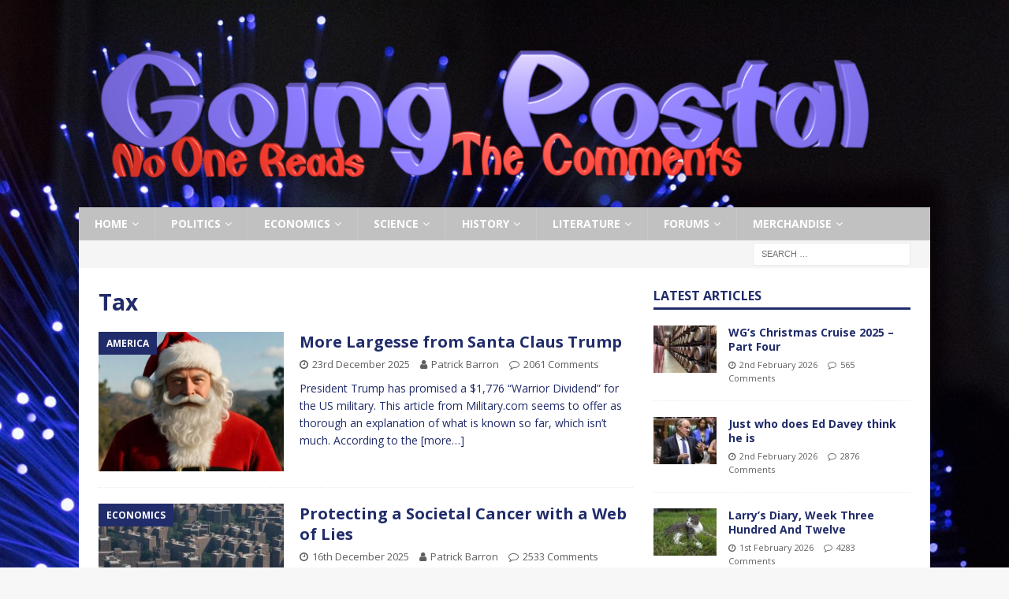

--- FILE ---
content_type: text/html; charset=UTF-8
request_url: https://going-postal.com/category/economics/tax/
body_size: 25403
content:
<!DOCTYPE html>
<html class="no-js mh-one-sb" lang="en-GB">
<head>
<meta charset="UTF-8">
<meta name="viewport" content="width=device-width, initial-scale=1.0">
<link rel="profile" href="https://gmpg.org/xfn/11" />
<title>Tax &#8211; Going Postal</title>
<meta name='robots' content='max-image-preview:large' />
<link rel='dns-prefetch' href='//fonts.googleapis.com' />
<link rel="alternate" type="application/rss+xml" title="Going Postal &raquo; Feed" href="https://going-postal.com/feed/" />
<link rel="alternate" type="application/rss+xml" title="Going Postal &raquo; Comments Feed" href="https://going-postal.com/comments/feed/" />
<link rel="alternate" type="application/rss+xml" title="Going Postal &raquo; Tax Category Feed" href="https://going-postal.com/category/economics/tax/feed/" />
		<!-- This site uses the Google Analytics by MonsterInsights plugin v9.11.1 - Using Analytics tracking - https://www.monsterinsights.com/ -->
							<script src="//www.googletagmanager.com/gtag/js?id=G-ZVPRBYVZ0M"  data-cfasync="false" data-wpfc-render="false" type="text/javascript" async></script>
			<script data-cfasync="false" data-wpfc-render="false" type="text/javascript">
				var mi_version = '9.11.1';
				var mi_track_user = true;
				var mi_no_track_reason = '';
								var MonsterInsightsDefaultLocations = {"page_location":"https:\/\/going-postal.com\/category\/economics\/tax\/"};
								if ( typeof MonsterInsightsPrivacyGuardFilter === 'function' ) {
					var MonsterInsightsLocations = (typeof MonsterInsightsExcludeQuery === 'object') ? MonsterInsightsPrivacyGuardFilter( MonsterInsightsExcludeQuery ) : MonsterInsightsPrivacyGuardFilter( MonsterInsightsDefaultLocations );
				} else {
					var MonsterInsightsLocations = (typeof MonsterInsightsExcludeQuery === 'object') ? MonsterInsightsExcludeQuery : MonsterInsightsDefaultLocations;
				}

								var disableStrs = [
										'ga-disable-G-ZVPRBYVZ0M',
									];

				/* Function to detect opted out users */
				function __gtagTrackerIsOptedOut() {
					for (var index = 0; index < disableStrs.length; index++) {
						if (document.cookie.indexOf(disableStrs[index] + '=true') > -1) {
							return true;
						}
					}

					return false;
				}

				/* Disable tracking if the opt-out cookie exists. */
				if (__gtagTrackerIsOptedOut()) {
					for (var index = 0; index < disableStrs.length; index++) {
						window[disableStrs[index]] = true;
					}
				}

				/* Opt-out function */
				function __gtagTrackerOptout() {
					for (var index = 0; index < disableStrs.length; index++) {
						document.cookie = disableStrs[index] + '=true; expires=Thu, 31 Dec 2099 23:59:59 UTC; path=/';
						window[disableStrs[index]] = true;
					}
				}

				if ('undefined' === typeof gaOptout) {
					function gaOptout() {
						__gtagTrackerOptout();
					}
				}
								window.dataLayer = window.dataLayer || [];

				window.MonsterInsightsDualTracker = {
					helpers: {},
					trackers: {},
				};
				if (mi_track_user) {
					function __gtagDataLayer() {
						dataLayer.push(arguments);
					}

					function __gtagTracker(type, name, parameters) {
						if (!parameters) {
							parameters = {};
						}

						if (parameters.send_to) {
							__gtagDataLayer.apply(null, arguments);
							return;
						}

						if (type === 'event') {
														parameters.send_to = monsterinsights_frontend.v4_id;
							var hookName = name;
							if (typeof parameters['event_category'] !== 'undefined') {
								hookName = parameters['event_category'] + ':' + name;
							}

							if (typeof MonsterInsightsDualTracker.trackers[hookName] !== 'undefined') {
								MonsterInsightsDualTracker.trackers[hookName](parameters);
							} else {
								__gtagDataLayer('event', name, parameters);
							}
							
						} else {
							__gtagDataLayer.apply(null, arguments);
						}
					}

					__gtagTracker('js', new Date());
					__gtagTracker('set', {
						'developer_id.dZGIzZG': true,
											});
					if ( MonsterInsightsLocations.page_location ) {
						__gtagTracker('set', MonsterInsightsLocations);
					}
										__gtagTracker('config', 'G-ZVPRBYVZ0M', {"forceSSL":"true"} );
										window.gtag = __gtagTracker;										(function () {
						/* https://developers.google.com/analytics/devguides/collection/analyticsjs/ */
						/* ga and __gaTracker compatibility shim. */
						var noopfn = function () {
							return null;
						};
						var newtracker = function () {
							return new Tracker();
						};
						var Tracker = function () {
							return null;
						};
						var p = Tracker.prototype;
						p.get = noopfn;
						p.set = noopfn;
						p.send = function () {
							var args = Array.prototype.slice.call(arguments);
							args.unshift('send');
							__gaTracker.apply(null, args);
						};
						var __gaTracker = function () {
							var len = arguments.length;
							if (len === 0) {
								return;
							}
							var f = arguments[len - 1];
							if (typeof f !== 'object' || f === null || typeof f.hitCallback !== 'function') {
								if ('send' === arguments[0]) {
									var hitConverted, hitObject = false, action;
									if ('event' === arguments[1]) {
										if ('undefined' !== typeof arguments[3]) {
											hitObject = {
												'eventAction': arguments[3],
												'eventCategory': arguments[2],
												'eventLabel': arguments[4],
												'value': arguments[5] ? arguments[5] : 1,
											}
										}
									}
									if ('pageview' === arguments[1]) {
										if ('undefined' !== typeof arguments[2]) {
											hitObject = {
												'eventAction': 'page_view',
												'page_path': arguments[2],
											}
										}
									}
									if (typeof arguments[2] === 'object') {
										hitObject = arguments[2];
									}
									if (typeof arguments[5] === 'object') {
										Object.assign(hitObject, arguments[5]);
									}
									if ('undefined' !== typeof arguments[1].hitType) {
										hitObject = arguments[1];
										if ('pageview' === hitObject.hitType) {
											hitObject.eventAction = 'page_view';
										}
									}
									if (hitObject) {
										action = 'timing' === arguments[1].hitType ? 'timing_complete' : hitObject.eventAction;
										hitConverted = mapArgs(hitObject);
										__gtagTracker('event', action, hitConverted);
									}
								}
								return;
							}

							function mapArgs(args) {
								var arg, hit = {};
								var gaMap = {
									'eventCategory': 'event_category',
									'eventAction': 'event_action',
									'eventLabel': 'event_label',
									'eventValue': 'event_value',
									'nonInteraction': 'non_interaction',
									'timingCategory': 'event_category',
									'timingVar': 'name',
									'timingValue': 'value',
									'timingLabel': 'event_label',
									'page': 'page_path',
									'location': 'page_location',
									'title': 'page_title',
									'referrer' : 'page_referrer',
								};
								for (arg in args) {
																		if (!(!args.hasOwnProperty(arg) || !gaMap.hasOwnProperty(arg))) {
										hit[gaMap[arg]] = args[arg];
									} else {
										hit[arg] = args[arg];
									}
								}
								return hit;
							}

							try {
								f.hitCallback();
							} catch (ex) {
							}
						};
						__gaTracker.create = newtracker;
						__gaTracker.getByName = newtracker;
						__gaTracker.getAll = function () {
							return [];
						};
						__gaTracker.remove = noopfn;
						__gaTracker.loaded = true;
						window['__gaTracker'] = __gaTracker;
					})();
									} else {
										console.log("");
					(function () {
						function __gtagTracker() {
							return null;
						}

						window['__gtagTracker'] = __gtagTracker;
						window['gtag'] = __gtagTracker;
					})();
									}
			</script>
							<!-- / Google Analytics by MonsterInsights -->
		<!-- going-postal.com is managing ads with Advanced Ads 2.0.16 – https://wpadvancedads.com/ --><script id="GP-ready">
			window.advanced_ads_ready=function(e,a){a=a||"complete";var d=function(e){return"interactive"===a?"loading"!==e:"complete"===e};d(document.readyState)?e():document.addEventListener("readystatechange",(function(a){d(a.target.readyState)&&e()}),{once:"interactive"===a})},window.advanced_ads_ready_queue=window.advanced_ads_ready_queue||[];		</script>
		<style id='wp-img-auto-sizes-contain-inline-css' type='text/css'>
img:is([sizes=auto i],[sizes^="auto," i]){contain-intrinsic-size:3000px 1500px}
/*# sourceURL=wp-img-auto-sizes-contain-inline-css */
</style>
<style id='wp-emoji-styles-inline-css' type='text/css'>

	img.wp-smiley, img.emoji {
		display: inline !important;
		border: none !important;
		box-shadow: none !important;
		height: 1em !important;
		width: 1em !important;
		margin: 0 0.07em !important;
		vertical-align: -0.1em !important;
		background: none !important;
		padding: 0 !important;
	}
/*# sourceURL=wp-emoji-styles-inline-css */
</style>
<style id='wp-block-library-inline-css' type='text/css'>
:root{--wp-block-synced-color:#7a00df;--wp-block-synced-color--rgb:122,0,223;--wp-bound-block-color:var(--wp-block-synced-color);--wp-editor-canvas-background:#ddd;--wp-admin-theme-color:#007cba;--wp-admin-theme-color--rgb:0,124,186;--wp-admin-theme-color-darker-10:#006ba1;--wp-admin-theme-color-darker-10--rgb:0,107,160.5;--wp-admin-theme-color-darker-20:#005a87;--wp-admin-theme-color-darker-20--rgb:0,90,135;--wp-admin-border-width-focus:2px}@media (min-resolution:192dpi){:root{--wp-admin-border-width-focus:1.5px}}.wp-element-button{cursor:pointer}:root .has-very-light-gray-background-color{background-color:#eee}:root .has-very-dark-gray-background-color{background-color:#313131}:root .has-very-light-gray-color{color:#eee}:root .has-very-dark-gray-color{color:#313131}:root .has-vivid-green-cyan-to-vivid-cyan-blue-gradient-background{background:linear-gradient(135deg,#00d084,#0693e3)}:root .has-purple-crush-gradient-background{background:linear-gradient(135deg,#34e2e4,#4721fb 50%,#ab1dfe)}:root .has-hazy-dawn-gradient-background{background:linear-gradient(135deg,#faaca8,#dad0ec)}:root .has-subdued-olive-gradient-background{background:linear-gradient(135deg,#fafae1,#67a671)}:root .has-atomic-cream-gradient-background{background:linear-gradient(135deg,#fdd79a,#004a59)}:root .has-nightshade-gradient-background{background:linear-gradient(135deg,#330968,#31cdcf)}:root .has-midnight-gradient-background{background:linear-gradient(135deg,#020381,#2874fc)}:root{--wp--preset--font-size--normal:16px;--wp--preset--font-size--huge:42px}.has-regular-font-size{font-size:1em}.has-larger-font-size{font-size:2.625em}.has-normal-font-size{font-size:var(--wp--preset--font-size--normal)}.has-huge-font-size{font-size:var(--wp--preset--font-size--huge)}.has-text-align-center{text-align:center}.has-text-align-left{text-align:left}.has-text-align-right{text-align:right}.has-fit-text{white-space:nowrap!important}#end-resizable-editor-section{display:none}.aligncenter{clear:both}.items-justified-left{justify-content:flex-start}.items-justified-center{justify-content:center}.items-justified-right{justify-content:flex-end}.items-justified-space-between{justify-content:space-between}.screen-reader-text{border:0;clip-path:inset(50%);height:1px;margin:-1px;overflow:hidden;padding:0;position:absolute;width:1px;word-wrap:normal!important}.screen-reader-text:focus{background-color:#ddd;clip-path:none;color:#444;display:block;font-size:1em;height:auto;left:5px;line-height:normal;padding:15px 23px 14px;text-decoration:none;top:5px;width:auto;z-index:100000}html :where(.has-border-color){border-style:solid}html :where([style*=border-top-color]){border-top-style:solid}html :where([style*=border-right-color]){border-right-style:solid}html :where([style*=border-bottom-color]){border-bottom-style:solid}html :where([style*=border-left-color]){border-left-style:solid}html :where([style*=border-width]){border-style:solid}html :where([style*=border-top-width]){border-top-style:solid}html :where([style*=border-right-width]){border-right-style:solid}html :where([style*=border-bottom-width]){border-bottom-style:solid}html :where([style*=border-left-width]){border-left-style:solid}html :where(img[class*=wp-image-]){height:auto;max-width:100%}:where(figure){margin:0 0 1em}html :where(.is-position-sticky){--wp-admin--admin-bar--position-offset:var(--wp-admin--admin-bar--height,0px)}@media screen and (max-width:600px){html :where(.is-position-sticky){--wp-admin--admin-bar--position-offset:0px}}

/*# sourceURL=wp-block-library-inline-css */
</style><style id='global-styles-inline-css' type='text/css'>
:root{--wp--preset--aspect-ratio--square: 1;--wp--preset--aspect-ratio--4-3: 4/3;--wp--preset--aspect-ratio--3-4: 3/4;--wp--preset--aspect-ratio--3-2: 3/2;--wp--preset--aspect-ratio--2-3: 2/3;--wp--preset--aspect-ratio--16-9: 16/9;--wp--preset--aspect-ratio--9-16: 9/16;--wp--preset--color--black: #000000;--wp--preset--color--cyan-bluish-gray: #abb8c3;--wp--preset--color--white: #ffffff;--wp--preset--color--pale-pink: #f78da7;--wp--preset--color--vivid-red: #cf2e2e;--wp--preset--color--luminous-vivid-orange: #ff6900;--wp--preset--color--luminous-vivid-amber: #fcb900;--wp--preset--color--light-green-cyan: #7bdcb5;--wp--preset--color--vivid-green-cyan: #00d084;--wp--preset--color--pale-cyan-blue: #8ed1fc;--wp--preset--color--vivid-cyan-blue: #0693e3;--wp--preset--color--vivid-purple: #9b51e0;--wp--preset--gradient--vivid-cyan-blue-to-vivid-purple: linear-gradient(135deg,rgb(6,147,227) 0%,rgb(155,81,224) 100%);--wp--preset--gradient--light-green-cyan-to-vivid-green-cyan: linear-gradient(135deg,rgb(122,220,180) 0%,rgb(0,208,130) 100%);--wp--preset--gradient--luminous-vivid-amber-to-luminous-vivid-orange: linear-gradient(135deg,rgb(252,185,0) 0%,rgb(255,105,0) 100%);--wp--preset--gradient--luminous-vivid-orange-to-vivid-red: linear-gradient(135deg,rgb(255,105,0) 0%,rgb(207,46,46) 100%);--wp--preset--gradient--very-light-gray-to-cyan-bluish-gray: linear-gradient(135deg,rgb(238,238,238) 0%,rgb(169,184,195) 100%);--wp--preset--gradient--cool-to-warm-spectrum: linear-gradient(135deg,rgb(74,234,220) 0%,rgb(151,120,209) 20%,rgb(207,42,186) 40%,rgb(238,44,130) 60%,rgb(251,105,98) 80%,rgb(254,248,76) 100%);--wp--preset--gradient--blush-light-purple: linear-gradient(135deg,rgb(255,206,236) 0%,rgb(152,150,240) 100%);--wp--preset--gradient--blush-bordeaux: linear-gradient(135deg,rgb(254,205,165) 0%,rgb(254,45,45) 50%,rgb(107,0,62) 100%);--wp--preset--gradient--luminous-dusk: linear-gradient(135deg,rgb(255,203,112) 0%,rgb(199,81,192) 50%,rgb(65,88,208) 100%);--wp--preset--gradient--pale-ocean: linear-gradient(135deg,rgb(255,245,203) 0%,rgb(182,227,212) 50%,rgb(51,167,181) 100%);--wp--preset--gradient--electric-grass: linear-gradient(135deg,rgb(202,248,128) 0%,rgb(113,206,126) 100%);--wp--preset--gradient--midnight: linear-gradient(135deg,rgb(2,3,129) 0%,rgb(40,116,252) 100%);--wp--preset--font-size--small: 13px;--wp--preset--font-size--medium: 20px;--wp--preset--font-size--large: 36px;--wp--preset--font-size--x-large: 42px;--wp--preset--spacing--20: 0.44rem;--wp--preset--spacing--30: 0.67rem;--wp--preset--spacing--40: 1rem;--wp--preset--spacing--50: 1.5rem;--wp--preset--spacing--60: 2.25rem;--wp--preset--spacing--70: 3.38rem;--wp--preset--spacing--80: 5.06rem;--wp--preset--shadow--natural: 6px 6px 9px rgba(0, 0, 0, 0.2);--wp--preset--shadow--deep: 12px 12px 50px rgba(0, 0, 0, 0.4);--wp--preset--shadow--sharp: 6px 6px 0px rgba(0, 0, 0, 0.2);--wp--preset--shadow--outlined: 6px 6px 0px -3px rgb(255, 255, 255), 6px 6px rgb(0, 0, 0);--wp--preset--shadow--crisp: 6px 6px 0px rgb(0, 0, 0);}:where(.is-layout-flex){gap: 0.5em;}:where(.is-layout-grid){gap: 0.5em;}body .is-layout-flex{display: flex;}.is-layout-flex{flex-wrap: wrap;align-items: center;}.is-layout-flex > :is(*, div){margin: 0;}body .is-layout-grid{display: grid;}.is-layout-grid > :is(*, div){margin: 0;}:where(.wp-block-columns.is-layout-flex){gap: 2em;}:where(.wp-block-columns.is-layout-grid){gap: 2em;}:where(.wp-block-post-template.is-layout-flex){gap: 1.25em;}:where(.wp-block-post-template.is-layout-grid){gap: 1.25em;}.has-black-color{color: var(--wp--preset--color--black) !important;}.has-cyan-bluish-gray-color{color: var(--wp--preset--color--cyan-bluish-gray) !important;}.has-white-color{color: var(--wp--preset--color--white) !important;}.has-pale-pink-color{color: var(--wp--preset--color--pale-pink) !important;}.has-vivid-red-color{color: var(--wp--preset--color--vivid-red) !important;}.has-luminous-vivid-orange-color{color: var(--wp--preset--color--luminous-vivid-orange) !important;}.has-luminous-vivid-amber-color{color: var(--wp--preset--color--luminous-vivid-amber) !important;}.has-light-green-cyan-color{color: var(--wp--preset--color--light-green-cyan) !important;}.has-vivid-green-cyan-color{color: var(--wp--preset--color--vivid-green-cyan) !important;}.has-pale-cyan-blue-color{color: var(--wp--preset--color--pale-cyan-blue) !important;}.has-vivid-cyan-blue-color{color: var(--wp--preset--color--vivid-cyan-blue) !important;}.has-vivid-purple-color{color: var(--wp--preset--color--vivid-purple) !important;}.has-black-background-color{background-color: var(--wp--preset--color--black) !important;}.has-cyan-bluish-gray-background-color{background-color: var(--wp--preset--color--cyan-bluish-gray) !important;}.has-white-background-color{background-color: var(--wp--preset--color--white) !important;}.has-pale-pink-background-color{background-color: var(--wp--preset--color--pale-pink) !important;}.has-vivid-red-background-color{background-color: var(--wp--preset--color--vivid-red) !important;}.has-luminous-vivid-orange-background-color{background-color: var(--wp--preset--color--luminous-vivid-orange) !important;}.has-luminous-vivid-amber-background-color{background-color: var(--wp--preset--color--luminous-vivid-amber) !important;}.has-light-green-cyan-background-color{background-color: var(--wp--preset--color--light-green-cyan) !important;}.has-vivid-green-cyan-background-color{background-color: var(--wp--preset--color--vivid-green-cyan) !important;}.has-pale-cyan-blue-background-color{background-color: var(--wp--preset--color--pale-cyan-blue) !important;}.has-vivid-cyan-blue-background-color{background-color: var(--wp--preset--color--vivid-cyan-blue) !important;}.has-vivid-purple-background-color{background-color: var(--wp--preset--color--vivid-purple) !important;}.has-black-border-color{border-color: var(--wp--preset--color--black) !important;}.has-cyan-bluish-gray-border-color{border-color: var(--wp--preset--color--cyan-bluish-gray) !important;}.has-white-border-color{border-color: var(--wp--preset--color--white) !important;}.has-pale-pink-border-color{border-color: var(--wp--preset--color--pale-pink) !important;}.has-vivid-red-border-color{border-color: var(--wp--preset--color--vivid-red) !important;}.has-luminous-vivid-orange-border-color{border-color: var(--wp--preset--color--luminous-vivid-orange) !important;}.has-luminous-vivid-amber-border-color{border-color: var(--wp--preset--color--luminous-vivid-amber) !important;}.has-light-green-cyan-border-color{border-color: var(--wp--preset--color--light-green-cyan) !important;}.has-vivid-green-cyan-border-color{border-color: var(--wp--preset--color--vivid-green-cyan) !important;}.has-pale-cyan-blue-border-color{border-color: var(--wp--preset--color--pale-cyan-blue) !important;}.has-vivid-cyan-blue-border-color{border-color: var(--wp--preset--color--vivid-cyan-blue) !important;}.has-vivid-purple-border-color{border-color: var(--wp--preset--color--vivid-purple) !important;}.has-vivid-cyan-blue-to-vivid-purple-gradient-background{background: var(--wp--preset--gradient--vivid-cyan-blue-to-vivid-purple) !important;}.has-light-green-cyan-to-vivid-green-cyan-gradient-background{background: var(--wp--preset--gradient--light-green-cyan-to-vivid-green-cyan) !important;}.has-luminous-vivid-amber-to-luminous-vivid-orange-gradient-background{background: var(--wp--preset--gradient--luminous-vivid-amber-to-luminous-vivid-orange) !important;}.has-luminous-vivid-orange-to-vivid-red-gradient-background{background: var(--wp--preset--gradient--luminous-vivid-orange-to-vivid-red) !important;}.has-very-light-gray-to-cyan-bluish-gray-gradient-background{background: var(--wp--preset--gradient--very-light-gray-to-cyan-bluish-gray) !important;}.has-cool-to-warm-spectrum-gradient-background{background: var(--wp--preset--gradient--cool-to-warm-spectrum) !important;}.has-blush-light-purple-gradient-background{background: var(--wp--preset--gradient--blush-light-purple) !important;}.has-blush-bordeaux-gradient-background{background: var(--wp--preset--gradient--blush-bordeaux) !important;}.has-luminous-dusk-gradient-background{background: var(--wp--preset--gradient--luminous-dusk) !important;}.has-pale-ocean-gradient-background{background: var(--wp--preset--gradient--pale-ocean) !important;}.has-electric-grass-gradient-background{background: var(--wp--preset--gradient--electric-grass) !important;}.has-midnight-gradient-background{background: var(--wp--preset--gradient--midnight) !important;}.has-small-font-size{font-size: var(--wp--preset--font-size--small) !important;}.has-medium-font-size{font-size: var(--wp--preset--font-size--medium) !important;}.has-large-font-size{font-size: var(--wp--preset--font-size--large) !important;}.has-x-large-font-size{font-size: var(--wp--preset--font-size--x-large) !important;}
/*# sourceURL=global-styles-inline-css */
</style>

<style id='classic-theme-styles-inline-css' type='text/css'>
/*! This file is auto-generated */
.wp-block-button__link{color:#fff;background-color:#32373c;border-radius:9999px;box-shadow:none;text-decoration:none;padding:calc(.667em + 2px) calc(1.333em + 2px);font-size:1.125em}.wp-block-file__button{background:#32373c;color:#fff;text-decoration:none}
/*# sourceURL=/wp-includes/css/classic-themes.min.css */
</style>
<link rel='stylesheet' id='mh-magazine-css' href='https://going-postal.com/wp-content/themes/mh-magazine/style.css?ver=3.8.3' type='text/css' media='all' />
<link rel='stylesheet' id='mh-font-awesome-css' href='https://going-postal.com/wp-content/themes/mh-magazine/includes/font-awesome.min.css' type='text/css' media='all' />
<link rel='stylesheet' id='mh-google-fonts-css' href='https://fonts.googleapis.com/css?family=Open+Sans:300,400,400italic,600,700' type='text/css' media='all' />
<link rel='stylesheet' id='tablepress-default-css' href='https://going-postal.com/wp-content/plugins/tablepress/css/build/default.css?ver=3.2.6' type='text/css' media='all' />
<script type="text/javascript" src="https://going-postal.com/wp-content/plugins/google-analytics-for-wordpress/assets/js/frontend-gtag.min.js?ver=9.11.1" id="monsterinsights-frontend-script-js" async="async" data-wp-strategy="async"></script>
<script data-cfasync="false" data-wpfc-render="false" type="text/javascript" id='monsterinsights-frontend-script-js-extra'>/* <![CDATA[ */
var monsterinsights_frontend = {"js_events_tracking":"true","download_extensions":"doc,pdf,ppt,zip,xls,docx,pptx,xlsx","inbound_paths":"[]","home_url":"https:\/\/going-postal.com","hash_tracking":"false","v4_id":"G-ZVPRBYVZ0M"};/* ]]> */
</script>
<script type="text/javascript" src="https://going-postal.com/wp-includes/js/jquery/jquery.min.js?ver=3.7.1" id="jquery-core-js"></script>
<script type="text/javascript" src="https://going-postal.com/wp-includes/js/jquery/jquery-migrate.min.js?ver=3.4.1" id="jquery-migrate-js"></script>
<script type="text/javascript" src="https://going-postal.com/wp-content/themes/mh-magazine/js/scripts.js?ver=3.8.3" id="mh-scripts-js"></script>
<link rel="https://api.w.org/" href="https://going-postal.com/wp-json/" /><link rel="alternate" title="JSON" type="application/json" href="https://going-postal.com/wp-json/wp/v2/categories/4085" /><link rel="EditURI" type="application/rsd+xml" title="RSD" href="https://going-postal.com/xmlrpc.php?rsd" />
<meta name="generator" content="WordPress 6.9" />
<style type="text/css">
.mh-header { background: #212c6a; }
.mh-navigation li:hover, .mh-navigation ul li:hover > ul, .mh-main-nav-wrap, .mh-main-nav, .mh-social-nav li a:hover, .entry-tags li, .mh-slider-caption, .mh-widget-layout8 .mh-widget-title .mh-footer-widget-title-inner, .mh-widget-col-1 .mh-slider-caption, .mh-widget-col-1 .mh-posts-lineup-caption, .mh-carousel-layout1, .mh-spotlight-widget, .mh-social-widget li a, .mh-author-bio-widget, .mh-footer-widget .mh-tab-comment-excerpt, .mh-nip-item:hover .mh-nip-overlay, .mh-widget .tagcloud a, .mh-footer-widget .tagcloud a, .mh-footer, .mh-copyright-wrap, input[type=submit]:hover, #infinite-handle span:hover { background: #c1c1c1; }
.mh-extra-nav-bg { background: rgba(193, 193, 193, 0.2); }
.mh-slider-caption, .mh-posts-stacked-title, .mh-posts-lineup-caption { background: #c1c1c1; background: rgba(193, 193, 193, 0.8); }
@media screen and (max-width: 900px) { #mh-mobile .mh-slider-caption, #mh-mobile .mh-posts-lineup-caption { background: rgba(193, 193, 193, 1); } }
.slicknav_menu, .slicknav_nav ul, #mh-mobile .mh-footer-widget .mh-posts-stacked-overlay { border-color: #c1c1c1; }
.mh-copyright, .mh-copyright a { color: #fff; }
.mh-widget-layout4 .mh-widget-title { background: #212c6a; background: rgba(33, 44, 106, 0.6); }
.mh-preheader, .mh-wide-layout .mh-subheader, .mh-ticker-title, .mh-main-nav li:hover, .mh-footer-nav, .slicknav_menu, .slicknav_btn, .slicknav_nav .slicknav_item:hover, .slicknav_nav a:hover, .mh-back-to-top, .mh-subheading, .entry-tags .fa, .entry-tags li:hover, .mh-widget-layout2 .mh-widget-title, .mh-widget-layout4 .mh-widget-title-inner, .mh-widget-layout4 .mh-footer-widget-title, .mh-widget-layout5 .mh-widget-title-inner, .mh-widget-layout6 .mh-widget-title, #mh-mobile .flex-control-paging li a.flex-active, .mh-image-caption, .mh-carousel-layout1 .mh-carousel-caption, .mh-tab-button.active, .mh-tab-button.active:hover, .mh-footer-widget .mh-tab-button.active, .mh-social-widget li:hover a, .mh-footer-widget .mh-social-widget li a, .mh-footer-widget .mh-author-bio-widget, .tagcloud a:hover, .mh-widget .tagcloud a:hover, .mh-footer-widget .tagcloud a:hover, .mh-posts-stacked-item .mh-meta, .page-numbers:hover, .mh-loop-pagination .current, .mh-comments-pagination .current, .pagelink, a:hover .pagelink, input[type=submit], #infinite-handle span { background: #212c6a; }
.mh-main-nav-wrap .slicknav_nav ul, blockquote, .mh-widget-layout1 .mh-widget-title, .mh-widget-layout3 .mh-widget-title, .mh-widget-layout5 .mh-widget-title, .mh-widget-layout8 .mh-widget-title:after, #mh-mobile .mh-slider-caption, .mh-carousel-layout1, .mh-spotlight-widget, .mh-author-bio-widget, .mh-author-bio-title, .mh-author-bio-image-frame, .mh-video-widget, .mh-tab-buttons, textarea:hover, input[type=text]:hover, input[type=email]:hover, input[type=tel]:hover, input[type=url]:hover { border-color: #212c6a; }
.mh-dropcap, .mh-carousel-layout1 .flex-direction-nav a, .mh-carousel-layout2 .mh-carousel-caption, .mh-posts-digest-small-category, .mh-posts-lineup-more, .bypostauthor .fn:after, .mh-comment-list .comment-reply-link:before, #respond #cancel-comment-reply-link:before { color: #212c6a; }
body, a, blockquote, blockquote cite, .post .entry-title, .page-title, .entry-content h1, .entry-content h2, .entry-content h3, .entry-content h4, .entry-content h5, .entry-content h6, .wp-caption-text, #respond .comment-reply-title, #respond #cancel-comment-reply-link, #respond .logged-in-as a, .mh-ping-list .mh-ping-item a, .mh-widget-layout1 .mh-widget-title, .mh-widget-layout7 .mh-widget-title, .mh-widget-layout8 .mh-widget-title, .mh-slider-layout4 .mh-slider-caption, .mh-slider-layout4 .mh-slider-caption a, .mh-slider-layout4 .mh-slider-caption a:hover { color: #212c6a; }
.mh-meta, .mh-meta a, .mh-breadcrumb, .mh-breadcrumb a, .mh-comment-list .comment-meta, .mh-comment-list .comment-meta a, .mh-comment-list .comment-reply-link, .mh-user-data, .widget_rss .rss-date, .widget_rss cite { color: #606060; }
.entry-content a { color: #1e34bf; }
</style>
<!--[if lt IE 9]>
<script src="https://going-postal.com/wp-content/themes/mh-magazine/js/css3-mediaqueries.js"></script>
<![endif]-->
<style type="text/css" id="custom-background-css">
body.custom-background { background-image: url("https://going-postal.com/wp-content/uploads/2019/10/illuminated-3069830_960_720.jpg"); background-position: left top; background-size: cover; background-repeat: no-repeat; background-attachment: fixed; }
</style>
	<script  async src="https://pagead2.googlesyndication.com/pagead/js/adsbygoogle.js?client=ca-pub-9786036508772258" crossorigin="anonymous"></script><link rel="icon" href="https://going-postal.com/wp-content/uploads/2019/10/GP-Icon.jpg" sizes="32x32" />
<link rel="icon" href="https://going-postal.com/wp-content/uploads/2019/10/GP-Icon.jpg" sizes="192x192" />
<link rel="apple-touch-icon" href="https://going-postal.com/wp-content/uploads/2019/10/GP-Icon.jpg" />
<meta name="msapplication-TileImage" content="https://going-postal.com/wp-content/uploads/2019/10/GP-Icon.jpg" />
		<style type="text/css" id="wp-custom-css">
			.wp-caption-text {
	text-align: center;
}
add_action('pre_comment_on_post', 'no_wp_comments');
function no_wp_comments() {
        wp_die('No comments');
}
		</style>
		</head>
<body data-rsssl=1 id="mh-mobile" class="archive category category-tax category-4085 custom-background wp-theme-mh-magazine mh-boxed-layout mh-right-sb mh-loop-layout1 mh-widget-layout1 mh-header-transparent aa-prefix-GP-" itemscope="itemscope" itemtype="http://schema.org/WebPage">
<div class="mh-container mh-container-outer">
<div class="mh-header-nav-mobile clearfix"></div>
	<div class="mh-preheader">
    	<div class="mh-container mh-container-inner mh-row clearfix">
							<div class="mh-header-bar-content mh-header-bar-top-left mh-col-2-3 clearfix">
									</div>
								</div>
	</div>
<header class="mh-header" itemscope="itemscope" itemtype="http://schema.org/WPHeader">
	<div class="mh-container mh-container-inner clearfix">
		<div class="mh-custom-header clearfix">
<a class="mh-header-image-link" href="https://going-postal.com/" title="Going Postal" rel="home">
<img class="mh-header-image" src="https://going-postal.com/wp-content/uploads/2019/10/GP-Header-1080-x-250.png" height="238" width="1030" alt="Going Postal" />
</a>
</div>
	</div>
	<div class="mh-main-nav-wrap">
		<nav class="mh-navigation mh-main-nav mh-container mh-container-inner clearfix" itemscope="itemscope" itemtype="http://schema.org/SiteNavigationElement">
			<div class="menu-primary-menu-container"><ul id="menu-primary-menu" class="menu"><li id="menu-item-458" class="menu-item menu-item-type-custom menu-item-object-custom menu-item-home menu-item-has-children menu-item-458"><a href="https://going-postal.com">Home</a>
<ul class="sub-menu">
	<li id="menu-item-25099" class="menu-item menu-item-type-post_type menu-item-object-page menu-item-25099"><a href="https://going-postal.com/contact/">Contact</a></li>
	<li id="menu-item-94489" class="menu-item menu-item-type-post_type menu-item-object-page menu-item-94489"><a href="https://going-postal.com/privacy-policy/">Privacy Policy</a></li>
	<li id="menu-item-11883" class="menu-item menu-item-type-custom menu-item-object-custom menu-item-11883"><a href="https://going-postal.com/blog/">Blog</a></li>
</ul>
</li>
<li id="menu-item-460" class="menu-item menu-item-type-taxonomy menu-item-object-category menu-item-has-children menu-item-460"><a href="https://going-postal.com/category/politics/">Politics</a>
<ul class="sub-menu">
	<li id="menu-item-10879" class="menu-item menu-item-type-taxonomy menu-item-object-category menu-item-10879"><a href="https://going-postal.com/category/politics/authoritarianism/">Authoritarianism</a></li>
	<li id="menu-item-24623" class="menu-item menu-item-type-taxonomy menu-item-object-category menu-item-24623"><a href="https://going-postal.com/category/politics/capitalism/">Capitalism</a></li>
	<li id="menu-item-24624" class="menu-item menu-item-type-taxonomy menu-item-object-category menu-item-24624"><a href="https://going-postal.com/category/politics/communism/">Communism</a></li>
	<li id="menu-item-24625" class="menu-item menu-item-type-taxonomy menu-item-object-category menu-item-24625"><a href="https://going-postal.com/category/politics/conservatives/">Conservatives</a></li>
	<li id="menu-item-24626" class="menu-item menu-item-type-taxonomy menu-item-object-category menu-item-24626"><a href="https://going-postal.com/category/politics/elections/">Elections</a></li>
	<li id="menu-item-10880" class="menu-item menu-item-type-taxonomy menu-item-object-category menu-item-10880"><a href="https://going-postal.com/category/politics/european-union/">European Union</a></li>
	<li id="menu-item-10881" class="menu-item menu-item-type-taxonomy menu-item-object-category menu-item-10881"><a href="https://going-postal.com/category/politics/labour/">Labour</a></li>
	<li id="menu-item-10882" class="menu-item menu-item-type-taxonomy menu-item-object-category menu-item-10882"><a href="https://going-postal.com/category/politics/peace/">Peace</a></li>
	<li id="menu-item-10883" class="menu-item menu-item-type-taxonomy menu-item-object-category menu-item-10883"><a href="https://going-postal.com/category/politics/socialism/">Socialism</a></li>
	<li id="menu-item-11847" class="menu-item menu-item-type-taxonomy menu-item-object-category menu-item-11847"><a href="https://going-postal.com/category/politics/terrorism/">Terrorism</a></li>
	<li id="menu-item-10885" class="menu-item menu-item-type-taxonomy menu-item-object-category menu-item-10885"><a href="https://going-postal.com/category/politics/war/">War</a></li>
	<li id="menu-item-10884" class="menu-item menu-item-type-taxonomy menu-item-object-category menu-item-10884"><a href="https://going-postal.com/category/politics/us/">US</a></li>
</ul>
</li>
<li id="menu-item-27986" class="menu-item menu-item-type-taxonomy menu-item-object-category current-category-ancestor menu-item-has-children menu-item-27986"><a href="https://going-postal.com/category/economics/">Economics</a>
<ul class="sub-menu">
	<li id="menu-item-27987" class="menu-item menu-item-type-taxonomy menu-item-object-category menu-item-27987"><a href="https://going-postal.com/category/economics/business/">Business</a></li>
	<li id="menu-item-27988" class="menu-item menu-item-type-taxonomy menu-item-object-category menu-item-27988"><a href="https://going-postal.com/category/economics/finance/">Finance</a></li>
	<li id="menu-item-27989" class="menu-item menu-item-type-taxonomy menu-item-object-category menu-item-27989"><a href="https://going-postal.com/category/economics/trading/">Trading</a></li>
</ul>
</li>
<li id="menu-item-461" class="menu-item menu-item-type-taxonomy menu-item-object-category menu-item-has-children menu-item-461"><a href="https://going-postal.com/category/science/">Science</a>
<ul class="sub-menu">
	<li id="menu-item-11848" class="menu-item menu-item-type-taxonomy menu-item-object-category menu-item-11848"><a href="https://going-postal.com/category/science/engineering/">Engineering</a></li>
	<li id="menu-item-24629" class="menu-item menu-item-type-taxonomy menu-item-object-category menu-item-24629"><a href="https://going-postal.com/category/science/geology/">Geology</a></li>
	<li id="menu-item-11849" class="menu-item menu-item-type-taxonomy menu-item-object-category menu-item-11849"><a href="https://going-postal.com/category/science/health/">Health</a></li>
	<li id="menu-item-10886" class="menu-item menu-item-type-taxonomy menu-item-object-category menu-item-10886"><a href="https://going-postal.com/category/science/physics/">Physics</a></li>
	<li id="menu-item-11850" class="menu-item menu-item-type-taxonomy menu-item-object-category menu-item-11850"><a href="https://going-postal.com/category/science/mathematics/">Mathematics</a></li>
	<li id="menu-item-24630" class="menu-item menu-item-type-taxonomy menu-item-object-category menu-item-24630"><a href="https://going-postal.com/category/science/space/">Space</a></li>
	<li id="menu-item-24631" class="menu-item menu-item-type-taxonomy menu-item-object-category menu-item-24631"><a href="https://going-postal.com/category/science/technology/">Technology</a></li>
</ul>
</li>
<li id="menu-item-464" class="menu-item menu-item-type-taxonomy menu-item-object-category menu-item-has-children menu-item-464"><a href="https://going-postal.com/category/history/">History</a>
<ul class="sub-menu">
	<li id="menu-item-24616" class="menu-item menu-item-type-taxonomy menu-item-object-category menu-item-24616"><a href="https://going-postal.com/category/history/english-civil-war/">English Civil War</a></li>
	<li id="menu-item-24613" class="menu-item menu-item-type-taxonomy menu-item-object-category menu-item-24613"><a href="https://going-postal.com/category/history/18th-century/">18th Century</a></li>
	<li id="menu-item-24614" class="menu-item menu-item-type-taxonomy menu-item-object-category menu-item-24614"><a href="https://going-postal.com/category/history/19th-century/">19th Century</a></li>
	<li id="menu-item-24615" class="menu-item menu-item-type-taxonomy menu-item-object-category menu-item-24615"><a href="https://going-postal.com/category/history/20th-century/">20th Century</a></li>
	<li id="menu-item-24618" class="menu-item menu-item-type-taxonomy menu-item-object-category menu-item-24618"><a href="https://going-postal.com/category/history/ww-i/">WW I</a></li>
	<li id="menu-item-24619" class="menu-item menu-item-type-taxonomy menu-item-object-category menu-item-24619"><a href="https://going-postal.com/category/history/ww-ii/">WW II</a></li>
	<li id="menu-item-24617" class="menu-item menu-item-type-taxonomy menu-item-object-category menu-item-24617"><a href="https://going-postal.com/category/history/the-cold-war/">The Cold War</a></li>
</ul>
</li>
<li id="menu-item-465" class="menu-item menu-item-type-taxonomy menu-item-object-category menu-item-has-children menu-item-465"><a href="https://going-postal.com/category/literature/">Literature</a>
<ul class="sub-menu">
	<li id="menu-item-11884" class="menu-item menu-item-type-taxonomy menu-item-object-category menu-item-11884"><a href="https://going-postal.com/category/literature/biography/">Biography</a></li>
	<li id="menu-item-13131" class="menu-item menu-item-type-taxonomy menu-item-object-category menu-item-13131"><a href="https://going-postal.com/category/literature/book-review/">Book Reviews</a></li>
	<li id="menu-item-10872" class="menu-item menu-item-type-taxonomy menu-item-object-category menu-item-10872"><a href="https://going-postal.com/category/literature/fiction/">Fiction</a></li>
	<li id="menu-item-24620" class="menu-item menu-item-type-taxonomy menu-item-object-category menu-item-24620"><a href="https://going-postal.com/category/literature/mystery/">Mystery</a></li>
	<li id="menu-item-10873" class="menu-item menu-item-type-taxonomy menu-item-object-category menu-item-10873"><a href="https://going-postal.com/category/literature/poetry/">Poetry</a></li>
	<li id="menu-item-10874" class="menu-item menu-item-type-taxonomy menu-item-object-category menu-item-10874"><a href="https://going-postal.com/category/literature/satire/">Satire</a></li>
	<li id="menu-item-10875" class="menu-item menu-item-type-taxonomy menu-item-object-category menu-item-10875"><a href="https://going-postal.com/category/literature/thriller/">Thriller</a></li>
</ul>
</li>
<li id="menu-item-11992" class="menu-item menu-item-type-custom menu-item-object-custom menu-item-has-children menu-item-11992"><a href="https://going-postal.org/">Forums</a>
<ul class="sub-menu">
	<li id="menu-item-13983" class="menu-item menu-item-type-custom menu-item-object-custom menu-item-13983"><a href="https://going-postal.org/forum/campaigning/">Campaigning</a></li>
	<li id="menu-item-13984" class="menu-item menu-item-type-custom menu-item-object-custom menu-item-13984"><a href="https://going-postal.org/forum/competitions/">Competitions</a></li>
	<li id="menu-item-13985" class="menu-item menu-item-type-custom menu-item-object-custom menu-item-13985"><a href="https://going-postal.org/forum/culture/">Culture</a></li>
	<li id="menu-item-18882" class="menu-item menu-item-type-custom menu-item-object-custom menu-item-18882"><a href="https://going-postal.org/forum/current-affairs/">Current Affairs</a></li>
	<li id="menu-item-13986" class="menu-item menu-item-type-custom menu-item-object-custom menu-item-13986"><a href="https://going-postal.org/forum/elections/">Elections</a></li>
	<li id="menu-item-13987" class="menu-item menu-item-type-custom menu-item-object-custom menu-item-13987"><a href="https://going-postal.org/forum/gp-events/">GP Events</a></li>
	<li id="menu-item-14773" class="menu-item menu-item-type-custom menu-item-object-custom menu-item-14773"><a href="https://going-postal.org/forum/media-shows-appearances/">Media Shows &#038; Appearances</a></li>
	<li id="menu-item-13988" class="menu-item menu-item-type-custom menu-item-object-custom menu-item-13988"><a href="https://going-postal.org/forum/publishing/">Publishing</a></li>
	<li id="menu-item-13989" class="menu-item menu-item-type-custom menu-item-object-custom menu-item-13989"><a href="https://going-postal.org/forum/welcome/">Welcome</a></li>
</ul>
</li>
<li id="menu-item-48161" class="menu-item menu-item-type-custom menu-item-object-custom menu-item-has-children menu-item-48161"><a href="https://going-postal.com/merchandise/">Merchandise</a>
<ul class="sub-menu">
	<li id="menu-item-103419" class="menu-item menu-item-type-post_type menu-item-object-page menu-item-103419"><a href="https://going-postal.com/trump-mugs-and-tee-shirts/">Trump Mugs and Tee Shirts</a></li>
	<li id="menu-item-71299" class="menu-item menu-item-type-post_type menu-item-object-page menu-item-71299"><a href="https://going-postal.com/custom-mug/">Custom Mug</a></li>
	<li id="menu-item-23199" class="menu-item menu-item-type-post_type menu-item-object-page menu-item-23199"><a href="https://going-postal.com/gp-merchandise/">GP Mugs</a></li>
	<li id="menu-item-28330" class="menu-item menu-item-type-post_type menu-item-object-page menu-item-28330"><a href="https://going-postal.com/gp-coasters/">GP Coasters</a></li>
	<li id="menu-item-24289" class="menu-item menu-item-type-post_type menu-item-object-page menu-item-24289"><a href="https://going-postal.com/book-reviews/">GP Books</a></li>
	<li id="menu-item-44077" class="menu-item menu-item-type-custom menu-item-object-custom menu-item-44077"><a href="https://going-postal.com/gp-key-rings/">GP Keyrings</a></li>
</ul>
</li>
</ul></div>		</nav>
	</div>
	</header>
	<div class="mh-subheader">
		<div class="mh-container mh-container-inner mh-row clearfix">
										<div class="mh-header-bar-content mh-header-bar-bottom-right mh-col-1-3 clearfix">
											<aside class="mh-header-search mh-header-search-bottom">
							<form role="search" method="get" class="search-form" action="https://going-postal.com/">
				<label>
					<span class="screen-reader-text">Search for:</span>
					<input type="search" class="search-field" placeholder="Search &hellip;" value="" name="s" />
				</label>
				<input type="submit" class="search-submit" value="Search" />
			</form>						</aside>
									</div>
					</div>
	</div>
<div class="mh-wrapper clearfix">
	<div class="mh-main clearfix">
		<div id="main-content" class="mh-loop mh-content" role="main">				<header class="page-header"><h1 class="page-title">Tax</h1>				</header><article class="mh-posts-list-item clearfix post-109968 post type-post status-publish format-standard has-post-thumbnail hentry category-america category-business category-economics category-finance category-tax tag-christmas tag-donald-trump tag-national-debt tag-patrick-barron tag-us-military">
	<figure class="mh-posts-list-thumb">
		<a class="mh-thumb-icon mh-thumb-icon-small-mobile" href="https://going-postal.com/2025/12/more-largesse-from-santa-claus-trump/"><img width="326" height="245" src="https://going-postal.com/wp-content/uploads/2025/12/Santa-Trump-326x245.jpg" class="attachment-mh-magazine-medium size-mh-magazine-medium wp-post-image" alt="" decoding="async" fetchpriority="high" srcset="https://going-postal.com/wp-content/uploads/2025/12/Santa-Trump-326x245.jpg 326w, https://going-postal.com/wp-content/uploads/2025/12/Santa-Trump-678x509.jpg 678w, https://going-postal.com/wp-content/uploads/2025/12/Santa-Trump-80x60.jpg 80w" sizes="(max-width: 326px) 100vw, 326px" />		</a>
					<div class="mh-image-caption mh-posts-list-caption">
				America			</div>
			</figure>
	<div class="mh-posts-list-content clearfix">
		<header class="mh-posts-list-header">
			<h3 class="entry-title mh-posts-list-title">
				<a href="https://going-postal.com/2025/12/more-largesse-from-santa-claus-trump/" title="More Largesse from Santa Claus Trump" rel="bookmark">
					More Largesse from Santa Claus Trump				</a>
			</h3>
			<div class="mh-meta entry-meta">
<span class="entry-meta-date updated"><i class="fa fa-clock-o"></i><a href="https://going-postal.com/2025/12/">23rd December 2025</a></span>
<span class="entry-meta-author author vcard"><i class="fa fa-user"></i><a class="fn" href="https://going-postal.com/author/patrickbarron/">Patrick Barron</a></span>
<span class="entry-meta-comments"><i class="fa fa-comment-o"></i><a href="https://going-postal.com/2025/12/more-largesse-from-santa-claus-trump/#respond" class="mh-comment-count-link" ><span class="dsq-postid" data-dsqidentifier="109968 https://going-postal.com/?p=109968">0</span></a></span>
</div>
		</header>
		<div class="mh-posts-list-excerpt clearfix">
			<div class="mh-excerpt"><p>President Trump has promised a $1,776 “Warrior Dividend” for the US military. This article from Military.com seems to offer as thorough an explanation of what is known so far, which isn’t much. According to the <a class="mh-excerpt-more" href="https://going-postal.com/2025/12/more-largesse-from-santa-claus-trump/" title="More Largesse from Santa Claus Trump">[more&#8230;]</a></p>
</div>		</div>
	</div>
</article><article class="mh-posts-list-item clearfix post-109848 post type-post status-publish format-standard has-post-thumbnail hentry category-economics category-tax tag-benefits tag-family tag-marxism tag-patrick-barron tag-welfare">
	<figure class="mh-posts-list-thumb">
		<a class="mh-thumb-icon mh-thumb-icon-small-mobile" href="https://going-postal.com/2025/12/protecting-a-societal-cancer-with-a-web-of-lies/"><img width="326" height="245" src="https://going-postal.com/wp-content/uploads/2025/12/urban-554606_1280-326x245.jpg" class="attachment-mh-magazine-medium size-mh-magazine-medium wp-post-image" alt="" decoding="async" srcset="https://going-postal.com/wp-content/uploads/2025/12/urban-554606_1280-326x245.jpg 326w, https://going-postal.com/wp-content/uploads/2025/12/urban-554606_1280-678x509.jpg 678w, https://going-postal.com/wp-content/uploads/2025/12/urban-554606_1280-80x60.jpg 80w" sizes="(max-width: 326px) 100vw, 326px" />		</a>
					<div class="mh-image-caption mh-posts-list-caption">
				Economics			</div>
			</figure>
	<div class="mh-posts-list-content clearfix">
		<header class="mh-posts-list-header">
			<h3 class="entry-title mh-posts-list-title">
				<a href="https://going-postal.com/2025/12/protecting-a-societal-cancer-with-a-web-of-lies/" title="Protecting a Societal Cancer with a Web of Lies" rel="bookmark">
					Protecting a Societal Cancer with a Web of Lies				</a>
			</h3>
			<div class="mh-meta entry-meta">
<span class="entry-meta-date updated"><i class="fa fa-clock-o"></i><a href="https://going-postal.com/2025/12/">16th December 2025</a></span>
<span class="entry-meta-author author vcard"><i class="fa fa-user"></i><a class="fn" href="https://going-postal.com/author/patrickbarron/">Patrick Barron</a></span>
<span class="entry-meta-comments"><i class="fa fa-comment-o"></i><a href="https://going-postal.com/2025/12/protecting-a-societal-cancer-with-a-web-of-lies/#respond" class="mh-comment-count-link" ><span class="dsq-postid" data-dsqidentifier="109848 https://going-postal.com/?p=109848">0</span></a></span>
</div>
		</header>
		<div class="mh-posts-list-excerpt clearfix">
			<div class="mh-excerpt"><p>There is a deadly cancer that is eating away at Western society—Welfare. It is supported by a web of lies that are so pervasive that no one dare question them. Two of the most ingrained <a class="mh-excerpt-more" href="https://going-postal.com/2025/12/protecting-a-societal-cancer-with-a-web-of-lies/" title="Protecting a Societal Cancer with a Web of Lies">[more&#8230;]</a></p>
</div>		</div>
	</div>
</article><article class="mh-posts-list-item clearfix post-109653 post type-post status-publish format-standard has-post-thumbnail hentry category-economics category-labour category-politics category-reform category-satire category-tax tag-budgets tag-immigration tag-jobs tag-lies tag-nhs tag-quangos">
	<figure class="mh-posts-list-thumb">
		<a class="mh-thumb-icon mh-thumb-icon-small-mobile" href="https://going-postal.com/2025/12/the-state-of-the-nation-innit/"><img width="326" height="245" src="https://going-postal.com/wp-content/uploads/2025/12/Untitled-2-326x245.jpg" class="attachment-mh-magazine-medium size-mh-magazine-medium wp-post-image" alt="" decoding="async" srcset="https://going-postal.com/wp-content/uploads/2025/12/Untitled-2-326x245.jpg 326w, https://going-postal.com/wp-content/uploads/2025/12/Untitled-2-678x509.jpg 678w, https://going-postal.com/wp-content/uploads/2025/12/Untitled-2-80x60.jpg 80w" sizes="(max-width: 326px) 100vw, 326px" />		</a>
					<div class="mh-image-caption mh-posts-list-caption">
				Economics			</div>
			</figure>
	<div class="mh-posts-list-content clearfix">
		<header class="mh-posts-list-header">
			<h3 class="entry-title mh-posts-list-title">
				<a href="https://going-postal.com/2025/12/the-state-of-the-nation-innit/" title="What Greenhouse; The State Of The Nation&#8230;Innit" rel="bookmark">
					What Greenhouse; The State Of The Nation&#8230;Innit				</a>
			</h3>
			<div class="mh-meta entry-meta">
<span class="entry-meta-date updated"><i class="fa fa-clock-o"></i><a href="https://going-postal.com/2025/12/">9th December 2025</a></span>
<span class="entry-meta-author author vcard"><i class="fa fa-user"></i><a class="fn" href="https://going-postal.com/author/colincrossunabridged/">Colin Cross</a></span>
<span class="entry-meta-comments"><i class="fa fa-comment-o"></i><a href="https://going-postal.com/2025/12/the-state-of-the-nation-innit/#respond" class="mh-comment-count-link" ><span class="dsq-postid" data-dsqidentifier="109653 https://going-postal.com/?p=109653">0</span></a></span>
</div>
		</header>
		<div class="mh-posts-list-excerpt clearfix">
			<div class="mh-excerpt"><p>The recovery continues apace. As I sit writing this missive, I&#8217;m six weeks in and although the stairs continue to present something of a challenge and I&#8217;m still using a stick I feel that I&#8217;m <a class="mh-excerpt-more" href="https://going-postal.com/2025/12/the-state-of-the-nation-innit/" title="What Greenhouse; The State Of The Nation&#8230;Innit">[more&#8230;]</a></p>
</div>		</div>
	</div>
</article><article class="mh-posts-list-item clearfix post-109667 post type-post status-publish format-standard has-post-thumbnail hentry category-business category-economics category-finance category-tax tag-economic-policy tag-economic-tests tag-patrick-barron tag-rotary-club">
	<figure class="mh-posts-list-thumb">
		<a class="mh-thumb-icon mh-thumb-icon-small-mobile" href="https://going-postal.com/2025/12/an-economic-four-way-test/"><img width="326" height="245" src="https://going-postal.com/wp-content/uploads/2025/12/Rotary_International_Headquarters-326x245.jpg" class="attachment-mh-magazine-medium size-mh-magazine-medium wp-post-image" alt="" decoding="async" loading="lazy" srcset="https://going-postal.com/wp-content/uploads/2025/12/Rotary_International_Headquarters-326x245.jpg 326w, https://going-postal.com/wp-content/uploads/2025/12/Rotary_International_Headquarters-678x509.jpg 678w, https://going-postal.com/wp-content/uploads/2025/12/Rotary_International_Headquarters-80x60.jpg 80w" sizes="auto, (max-width: 326px) 100vw, 326px" />		</a>
					<div class="mh-image-caption mh-posts-list-caption">
				Business			</div>
			</figure>
	<div class="mh-posts-list-content clearfix">
		<header class="mh-posts-list-header">
			<h3 class="entry-title mh-posts-list-title">
				<a href="https://going-postal.com/2025/12/an-economic-four-way-test/" title="An Economic Four-Way Test" rel="bookmark">
					An Economic Four-Way Test				</a>
			</h3>
			<div class="mh-meta entry-meta">
<span class="entry-meta-date updated"><i class="fa fa-clock-o"></i><a href="https://going-postal.com/2025/12/">9th December 2025</a></span>
<span class="entry-meta-author author vcard"><i class="fa fa-user"></i><a class="fn" href="https://going-postal.com/author/patrickbarron/">Patrick Barron</a></span>
<span class="entry-meta-comments"><i class="fa fa-comment-o"></i><a href="https://going-postal.com/2025/12/an-economic-four-way-test/#respond" class="mh-comment-count-link" ><span class="dsq-postid" data-dsqidentifier="109667 https://going-postal.com/?p=109667">0</span></a></span>
</div>
		</header>
		<div class="mh-posts-list-excerpt clearfix">
			<div class="mh-excerpt"><p>I was a member of Rotary International for many years. All meetings either started or ended with a recitation of the “Four-Way Test”. Is it the truth? Is it fair to all concerned? Will it <a class="mh-excerpt-more" href="https://going-postal.com/2025/12/an-economic-four-way-test/" title="An Economic Four-Way Test">[more&#8230;]</a></p>
</div>		</div>
	</div>
</article><article class="mh-posts-list-item clearfix post-109443 post type-post status-publish format-standard has-post-thumbnail hentry category-communism category-economics category-elections category-labour category-politics category-tax category-totalitarianism tag-electric-vehicles tag-evs tag-lies tag-obr tag-pay-per-mile tag-the-budget tag-well_chuffed">
	<figure class="mh-posts-list-thumb">
		<a class="mh-thumb-icon mh-thumb-icon-small-mobile" href="https://going-postal.com/2025/12/3p-per-mile/"><img width="326" height="245" src="https://going-postal.com/wp-content/uploads/2025/11/car-3117778_1280-326x245.jpg" class="attachment-mh-magazine-medium size-mh-magazine-medium wp-post-image" alt="" decoding="async" loading="lazy" srcset="https://going-postal.com/wp-content/uploads/2025/11/car-3117778_1280-326x245.jpg 326w, https://going-postal.com/wp-content/uploads/2025/11/car-3117778_1280-678x509.jpg 678w, https://going-postal.com/wp-content/uploads/2025/11/car-3117778_1280-80x60.jpg 80w" sizes="auto, (max-width: 326px) 100vw, 326px" />		</a>
					<div class="mh-image-caption mh-posts-list-caption">
				Communism			</div>
			</figure>
	<div class="mh-posts-list-content clearfix">
		<header class="mh-posts-list-header">
			<h3 class="entry-title mh-posts-list-title">
				<a href="https://going-postal.com/2025/12/3p-per-mile/" title="3p per mile" rel="bookmark">
					3p per mile				</a>
			</h3>
			<div class="mh-meta entry-meta">
<span class="entry-meta-date updated"><i class="fa fa-clock-o"></i><a href="https://going-postal.com/2025/12/">4th December 2025</a></span>
<span class="entry-meta-author author vcard"><i class="fa fa-user"></i><a class="fn" href="https://going-postal.com/author/well_chuffed/">well_chuffed</a></span>
<span class="entry-meta-comments"><i class="fa fa-comment-o"></i><a href="https://going-postal.com/2025/12/3p-per-mile/#respond" class="mh-comment-count-link" ><span class="dsq-postid" data-dsqidentifier="109443 https://going-postal.com/?p=109443">0</span></a></span>
</div>
		</header>
		<div class="mh-posts-list-excerpt clearfix">
			<div class="mh-excerpt"><p>It has been pointed out a few times that the November 2025 budget has many changes to taxes and rates but many don’t come in to effect until after the May elections. Are Labour running <a class="mh-excerpt-more" href="https://going-postal.com/2025/12/3p-per-mile/" title="3p per mile">[more&#8230;]</a></p>
</div>		</div>
	</div>
</article><article class="mh-posts-list-item clearfix post-109415 post type-post status-publish format-standard has-post-thumbnail hentry category-economics category-finance category-labour category-politics category-tax tag-budget tag-chancellor-of-the-exchequer tag-economics tag-rachel-reeves">
	<figure class="mh-posts-list-thumb">
		<a class="mh-thumb-icon mh-thumb-icon-small-mobile" href="https://going-postal.com/2025/11/rachel-reeves-avoid/"><img width="326" height="245" src="https://going-postal.com/wp-content/uploads/2025/11/Pic-1-Rachel-reeves-326x245.jpg" class="attachment-mh-magazine-medium size-mh-magazine-medium wp-post-image" alt="" decoding="async" loading="lazy" srcset="https://going-postal.com/wp-content/uploads/2025/11/Pic-1-Rachel-reeves-326x245.jpg 326w, https://going-postal.com/wp-content/uploads/2025/11/Pic-1-Rachel-reeves-678x509.jpg 678w, https://going-postal.com/wp-content/uploads/2025/11/Pic-1-Rachel-reeves-80x60.jpg 80w" sizes="auto, (max-width: 326px) 100vw, 326px" />		</a>
					<div class="mh-image-caption mh-posts-list-caption">
				Economics			</div>
			</figure>
	<div class="mh-posts-list-content clearfix">
		<header class="mh-posts-list-header">
			<h3 class="entry-title mh-posts-list-title">
				<a href="https://going-postal.com/2025/11/rachel-reeves-avoid/" title="Rachel Reeves. Avoid" rel="bookmark">
					Rachel Reeves. Avoid				</a>
			</h3>
			<div class="mh-meta entry-meta">
<span class="entry-meta-date updated"><i class="fa fa-clock-o"></i><a href="https://going-postal.com/2025/11/">29th November 2025</a></span>
<span class="entry-meta-author author vcard"><i class="fa fa-user"></i><a class="fn" href="https://going-postal.com/author/alwaysworthsaying/">Always Worth Saying</a></span>
<span class="entry-meta-comments"><i class="fa fa-comment-o"></i><a href="https://going-postal.com/2025/11/rachel-reeves-avoid/#respond" class="mh-comment-count-link" ><span class="dsq-postid" data-dsqidentifier="109415 https://going-postal.com/?p=109415">0</span></a></span>
</div>
		</header>
		<div class="mh-posts-list-excerpt clearfix">
			<div class="mh-excerpt"><p>“I wasn’t born into this,” wailed Rachel Reeves, as she alternated between blaming misogyny and everyone else for the expectation-management debacle leading up to last Wednesday’s budget. Reeves even held an unprecedented press conference, pointing <a class="mh-excerpt-more" href="https://going-postal.com/2025/11/rachel-reeves-avoid/" title="Rachel Reeves. Avoid">[more&#8230;]</a></p>
</div>		</div>
	</div>
</article><article class="mh-posts-list-item clearfix post-109425 post type-post status-publish format-standard has-post-thumbnail hentry category-economics category-politics category-tax tag-rachel-reeves tag-swiss-bob tag-the-budget">
	<figure class="mh-posts-list-thumb">
		<a class="mh-thumb-icon mh-thumb-icon-small-mobile" href="https://going-postal.com/2025/11/uk-autumn-budget-2025-summary/"><img width="326" height="245" src="https://going-postal.com/wp-content/uploads/2025/11/Rachel_Reeves_Official_Cabinet_Portrait_1030x580-FI-326x245.png" class="attachment-mh-magazine-medium size-mh-magazine-medium wp-post-image" alt="" decoding="async" loading="lazy" srcset="https://going-postal.com/wp-content/uploads/2025/11/Rachel_Reeves_Official_Cabinet_Portrait_1030x580-FI-326x245.png 326w, https://going-postal.com/wp-content/uploads/2025/11/Rachel_Reeves_Official_Cabinet_Portrait_1030x580-FI-678x509.png 678w, https://going-postal.com/wp-content/uploads/2025/11/Rachel_Reeves_Official_Cabinet_Portrait_1030x580-FI-80x60.png 80w" sizes="auto, (max-width: 326px) 100vw, 326px" />		</a>
					<div class="mh-image-caption mh-posts-list-caption">
				Economics			</div>
			</figure>
	<div class="mh-posts-list-content clearfix">
		<header class="mh-posts-list-header">
			<h3 class="entry-title mh-posts-list-title">
				<a href="https://going-postal.com/2025/11/uk-autumn-budget-2025-summary/" title="UK Autumn Budget 2025 Summary" rel="bookmark">
					UK Autumn Budget 2025 Summary				</a>
			</h3>
			<div class="mh-meta entry-meta">
<span class="entry-meta-date updated"><i class="fa fa-clock-o"></i><a href="https://going-postal.com/2025/11/">27th November 2025</a></span>
<span class="entry-meta-author author vcard"><i class="fa fa-user"></i><a class="fn" href="https://going-postal.com/author/swiss-bob/">Swiss Bob</a></span>
<span class="entry-meta-comments"><i class="fa fa-comment-o"></i><a href="https://going-postal.com/2025/11/uk-autumn-budget-2025-summary/#respond" class="mh-comment-count-link" ><span class="dsq-postid" data-dsqidentifier="109425 https://going-postal.com/?p=109425">0</span></a></span>
</div>
		</header>
		<div class="mh-posts-list-excerpt clearfix">
			<div class="mh-excerpt"><p>Tax and spend, tax and spend, tax and spend. &nbsp; © Swiss Bob 2025 &nbsp;</p>
</div>		</div>
	</div>
</article><article class="mh-posts-list-item clearfix post-109266 post type-post status-publish format-standard has-post-thumbnail hentry category-america category-economics category-tax category-trade tag-donald-trump tag-patrick-barron tag-potus tag-tariffs tag-tax-rebate">
	<figure class="mh-posts-list-thumb">
		<a class="mh-thumb-icon mh-thumb-icon-small-mobile" href="https://going-postal.com/2025/11/trumps-proposed-tax-rebate/"><img width="326" height="245" src="https://going-postal.com/wp-content/uploads/2020/11/Donald-Trump-Gage-Skidmore-326x245.jpg" class="attachment-mh-magazine-medium size-mh-magazine-medium wp-post-image" alt="" decoding="async" loading="lazy" srcset="https://going-postal.com/wp-content/uploads/2020/11/Donald-Trump-Gage-Skidmore-326x245.jpg 326w, https://going-postal.com/wp-content/uploads/2020/11/Donald-Trump-Gage-Skidmore-678x509.jpg 678w, https://going-postal.com/wp-content/uploads/2020/11/Donald-Trump-Gage-Skidmore-80x60.jpg 80w" sizes="auto, (max-width: 326px) 100vw, 326px" />		</a>
					<div class="mh-image-caption mh-posts-list-caption">
				America			</div>
			</figure>
	<div class="mh-posts-list-content clearfix">
		<header class="mh-posts-list-header">
			<h3 class="entry-title mh-posts-list-title">
				<a href="https://going-postal.com/2025/11/trumps-proposed-tax-rebate/" title="Putting Trump’s Proposed Two Thousand Dollar Rebate in Perspective" rel="bookmark">
					Putting Trump’s Proposed Two Thousand Dollar Rebate in Perspective				</a>
			</h3>
			<div class="mh-meta entry-meta">
<span class="entry-meta-date updated"><i class="fa fa-clock-o"></i><a href="https://going-postal.com/2025/11/">18th November 2025</a></span>
<span class="entry-meta-author author vcard"><i class="fa fa-user"></i><a class="fn" href="https://going-postal.com/author/patrickbarron/">Patrick Barron</a></span>
<span class="entry-meta-comments"><i class="fa fa-comment-o"></i><a href="https://going-postal.com/2025/11/trumps-proposed-tax-rebate/#respond" class="mh-comment-count-link" ><span class="dsq-postid" data-dsqidentifier="109266 https://going-postal.com/?p=109266">0</span></a></span>
</div>
		</header>
		<div class="mh-posts-list-excerpt clearfix">
			<div class="mh-excerpt"><p>President Trump has proposed giving “each American” a check for two thousand dollars ($2,000). Well, not “each” American. Top earners will not be included, so instead of each of the three hundred and thirty three <a class="mh-excerpt-more" href="https://going-postal.com/2025/11/trumps-proposed-tax-rebate/" title="Putting Trump’s Proposed Two Thousand Dollar Rebate in Perspective">[more&#8230;]</a></p>
</div>		</div>
	</div>
</article><article class="mh-posts-list-item clearfix post-109078 post type-post status-publish format-standard has-post-thumbnail hentry category-economics category-politics category-socialism category-statism category-tax tag-economic-mismanagement tag-fiscal-incompetence tag-rachel-reeves tag-stupidity tag-the-budget tag-well_chuffed">
	<figure class="mh-posts-list-thumb">
		<a class="mh-thumb-icon mh-thumb-icon-small-mobile" href="https://going-postal.com/2025/11/which-taxes-will-go-up/"><img width="326" height="245" src="https://going-postal.com/wp-content/uploads/2021/03/Gladstones-red-box-1030x580-FI-326x245.jpg" class="attachment-mh-magazine-medium size-mh-magazine-medium wp-post-image" alt="" decoding="async" loading="lazy" srcset="https://going-postal.com/wp-content/uploads/2021/03/Gladstones-red-box-1030x580-FI-326x245.jpg 326w, https://going-postal.com/wp-content/uploads/2021/03/Gladstones-red-box-1030x580-FI-678x509.jpg 678w, https://going-postal.com/wp-content/uploads/2021/03/Gladstones-red-box-1030x580-FI-80x60.jpg 80w" sizes="auto, (max-width: 326px) 100vw, 326px" />		</a>
					<div class="mh-image-caption mh-posts-list-caption">
				Economics			</div>
			</figure>
	<div class="mh-posts-list-content clearfix">
		<header class="mh-posts-list-header">
			<h3 class="entry-title mh-posts-list-title">
				<a href="https://going-postal.com/2025/11/which-taxes-will-go-up/" title="Which taxes will go up" rel="bookmark">
					Which taxes will go up				</a>
			</h3>
			<div class="mh-meta entry-meta">
<span class="entry-meta-date updated"><i class="fa fa-clock-o"></i><a href="https://going-postal.com/2025/11/">10th November 2025</a></span>
<span class="entry-meta-author author vcard"><i class="fa fa-user"></i><a class="fn" href="https://going-postal.com/author/well_chuffed/">well_chuffed</a></span>
<span class="entry-meta-comments"><i class="fa fa-comment-o"></i><a href="https://going-postal.com/2025/11/which-taxes-will-go-up/#respond" class="mh-comment-count-link" ><span class="dsq-postid" data-dsqidentifier="109078 https://going-postal.com/?p=109078">0</span></a></span>
</div>
		</header>
		<div class="mh-posts-list-excerpt clearfix">
			<div class="mh-excerpt"><p>The good news is that the brothers and sisters in Labour are going to mount an effort to dislodge Keith. The bad news is that it ain’t gonna work. At least it will give us <a class="mh-excerpt-more" href="https://going-postal.com/2025/11/which-taxes-will-go-up/" title="Which taxes will go up">[more&#8230;]</a></p>
</div>		</div>
	</div>
</article><div class="mh-loop-pagination clearfix">
	<nav class="navigation pagination" aria-label="Posts pagination">
		<h2 class="screen-reader-text">Posts pagination</h2>
		<div class="nav-links"><span aria-current="page" class="page-numbers current">1</span>
<a class="page-numbers" href="https://going-postal.com/category/economics/tax/page/2/">2</a>
<span class="page-numbers dots">&hellip;</span>
<a class="page-numbers" href="https://going-postal.com/category/economics/tax/page/13/">13</a>
<a class="next page-numbers" href="https://going-postal.com/category/economics/tax/page/2/">&raquo;</a></div>
	</nav></div>		</div>
			<aside class="mh-widget-col-1 mh-sidebar" itemscope="itemscope" itemtype="http://schema.org/WPSideBar"><div id="mh_magazine_custom_posts-14" class="mh-widget mh_magazine_custom_posts"><h4 class="mh-widget-title"><span class="mh-widget-title-inner">Latest Articles</span></h4>			<ul class="mh-custom-posts-widget clearfix"> 						<li class="mh-custom-posts-item mh-custom-posts-small clearfix post-110599 post type-post status-publish format-standard has-post-thumbnail category-diary category-holiday category-travel category-travelogue tag-cruising tag-po tag-po-cruises tag-travel tag-worthing-gooner">
															<figure class="mh-custom-posts-thumb">
									<a class="mh-thumb-icon mh-thumb-icon-small" href="https://going-postal.com/2026/02/wgs-christmas-cruise-2025-part-four/" title="WG’s Christmas Cruise 2025 &#8211; Part Four"><img width="80" height="60" src="https://going-postal.com/wp-content/uploads/2026/01/Pic-6-WG-Part-4-featured-80x60.jpeg" class="attachment-mh-magazine-small size-mh-magazine-small wp-post-image" alt="" decoding="async" loading="lazy" srcset="https://going-postal.com/wp-content/uploads/2026/01/Pic-6-WG-Part-4-featured-80x60.jpeg 80w, https://going-postal.com/wp-content/uploads/2026/01/Pic-6-WG-Part-4-featured-678x509.jpeg 678w, https://going-postal.com/wp-content/uploads/2026/01/Pic-6-WG-Part-4-featured-326x245.jpeg 326w" sizes="auto, (max-width: 80px) 100vw, 80px" />									</a>
								</figure>
														<div class="mh-custom-posts-header">
								<div class="mh-custom-posts-small-title">
									<a href="https://going-postal.com/2026/02/wgs-christmas-cruise-2025-part-four/" title="WG’s Christmas Cruise 2025 &#8211; Part Four">
										WG’s Christmas Cruise 2025 &#8211; Part Four									</a>
								</div>
								<div class="mh-meta entry-meta">
<span class="entry-meta-date updated"><i class="fa fa-clock-o"></i><a href="https://going-postal.com/2026/02/">2nd February 2026</a></span>
<span class="entry-meta-comments"><i class="fa fa-comment-o"></i><a href="https://going-postal.com/2026/02/wgs-christmas-cruise-2025-part-four/#respond" class="mh-comment-count-link" ><span class="dsq-postid" data-dsqidentifier="110599 https://going-postal.com/?p=110599">0</span></a></span>
</div>
							</div>
						</li>						<li class="mh-custom-posts-item mh-custom-posts-small clearfix post-110386 post type-post status-publish format-standard has-post-thumbnail category-politics category-socialism tag-liberal-democrats tag-well_chuffed">
															<figure class="mh-custom-posts-thumb">
									<a class="mh-thumb-icon mh-thumb-icon-small" href="https://going-postal.com/2026/02/just-who-does-ed-davey-think-he-is/" title="Just who does Ed Davey think he is"><img width="80" height="60" src="https://going-postal.com/wp-content/uploads/2026/01/Prime_Ministers_Questions_24_July_2024_26-80x60.jpg" class="attachment-mh-magazine-small size-mh-magazine-small wp-post-image" alt="" decoding="async" loading="lazy" srcset="https://going-postal.com/wp-content/uploads/2026/01/Prime_Ministers_Questions_24_July_2024_26-80x60.jpg 80w, https://going-postal.com/wp-content/uploads/2026/01/Prime_Ministers_Questions_24_July_2024_26-678x509.jpg 678w, https://going-postal.com/wp-content/uploads/2026/01/Prime_Ministers_Questions_24_July_2024_26-326x245.jpg 326w" sizes="auto, (max-width: 80px) 100vw, 80px" />									</a>
								</figure>
														<div class="mh-custom-posts-header">
								<div class="mh-custom-posts-small-title">
									<a href="https://going-postal.com/2026/02/just-who-does-ed-davey-think-he-is/" title="Just who does Ed Davey think he is">
										Just who does Ed Davey think he is									</a>
								</div>
								<div class="mh-meta entry-meta">
<span class="entry-meta-date updated"><i class="fa fa-clock-o"></i><a href="https://going-postal.com/2026/02/">2nd February 2026</a></span>
<span class="entry-meta-comments"><i class="fa fa-comment-o"></i><a href="https://going-postal.com/2026/02/just-who-does-ed-davey-think-he-is/#respond" class="mh-comment-count-link" ><span class="dsq-postid" data-dsqidentifier="110386 https://going-postal.com/?p=110386">0</span></a></span>
</div>
							</div>
						</li>						<li class="mh-custom-posts-item mh-custom-posts-small clearfix post-110565 post type-post status-publish format-standard has-post-thumbnail category-animals category-hobbies category-human-interest category-literature category-politics category-satire tag-andy-burnham tag-aviation tag-by-election tag-david-lammy tag-india tag-keith-starmer tag-larry tag-london-transport tag-manchester tag-navy tag-popuation tag-raf tag-railways tag-royal-navy tag-south-east tag-trains tag-water tag-worthing-gooner">
															<figure class="mh-custom-posts-thumb">
									<a class="mh-thumb-icon mh-thumb-icon-small" href="https://going-postal.com/2026/02/larrys-diary-week-three-hundred-and-twelve/" title="Larry&#8217;s Diary, Week Three Hundred And Twelve"><img width="80" height="60" src="https://going-postal.com/wp-content/uploads/2019/10/Sheila-Shafer-Roberson-from-Pixabay-1030x5801-80x60.jpg" class="attachment-mh-magazine-small size-mh-magazine-small wp-post-image" alt="" decoding="async" loading="lazy" srcset="https://going-postal.com/wp-content/uploads/2019/10/Sheila-Shafer-Roberson-from-Pixabay-1030x5801-80x60.jpg 80w, https://going-postal.com/wp-content/uploads/2019/10/Sheila-Shafer-Roberson-from-Pixabay-1030x5801-678x509.jpg 678w, https://going-postal.com/wp-content/uploads/2019/10/Sheila-Shafer-Roberson-from-Pixabay-1030x5801-326x245.jpg 326w" sizes="auto, (max-width: 80px) 100vw, 80px" />									</a>
								</figure>
														<div class="mh-custom-posts-header">
								<div class="mh-custom-posts-small-title">
									<a href="https://going-postal.com/2026/02/larrys-diary-week-three-hundred-and-twelve/" title="Larry&#8217;s Diary, Week Three Hundred And Twelve">
										Larry&#8217;s Diary, Week Three Hundred And Twelve									</a>
								</div>
								<div class="mh-meta entry-meta">
<span class="entry-meta-date updated"><i class="fa fa-clock-o"></i><a href="https://going-postal.com/2026/02/">1st February 2026</a></span>
<span class="entry-meta-comments"><i class="fa fa-comment-o"></i><a href="https://going-postal.com/2026/02/larrys-diary-week-three-hundred-and-twelve/#respond" class="mh-comment-count-link" ><span class="dsq-postid" data-dsqidentifier="110565 https://going-postal.com/?p=110565">0</span></a></span>
</div>
							</div>
						</li>						<li class="mh-custom-posts-item mh-custom-posts-small clearfix post-110585 post type-post status-publish format-standard has-post-thumbnail category-authoritarianism category-literature category-politics category-reform category-satire tag-always-worth-saying tag-clacton-on-sea tag-defectors tag-nigel-farage tag-politics tag-reform-uk">
															<figure class="mh-custom-posts-thumb">
									<a class="mh-thumb-icon mh-thumb-icon-small" href="https://going-postal.com/2026/01/breaking-another-defector-to-reform/" title="Breaking: Another Defector to Reform"><img width="80" height="60" src="https://going-postal.com/wp-content/uploads/2026/01/Pic-1-ghengis-khan-80x60.png" class="attachment-mh-magazine-small size-mh-magazine-small wp-post-image" alt="" decoding="async" loading="lazy" srcset="https://going-postal.com/wp-content/uploads/2026/01/Pic-1-ghengis-khan-80x60.png 80w, https://going-postal.com/wp-content/uploads/2026/01/Pic-1-ghengis-khan-678x509.png 678w, https://going-postal.com/wp-content/uploads/2026/01/Pic-1-ghengis-khan-326x245.png 326w" sizes="auto, (max-width: 80px) 100vw, 80px" />									</a>
								</figure>
														<div class="mh-custom-posts-header">
								<div class="mh-custom-posts-small-title">
									<a href="https://going-postal.com/2026/01/breaking-another-defector-to-reform/" title="Breaking: Another Defector to Reform">
										Breaking: Another Defector to Reform									</a>
								</div>
								<div class="mh-meta entry-meta">
<span class="entry-meta-date updated"><i class="fa fa-clock-o"></i><a href="https://going-postal.com/2026/01/">31st January 2026</a></span>
<span class="entry-meta-comments"><i class="fa fa-comment-o"></i><a href="https://going-postal.com/2026/01/breaking-another-defector-to-reform/#respond" class="mh-comment-count-link" ><span class="dsq-postid" data-dsqidentifier="110585 https://going-postal.com/?p=110585">0</span></a></span>
</div>
							</div>
						</li>						<li class="mh-custom-posts-item mh-custom-posts-small clearfix post-110638 post type-post status-publish format-standard has-post-thumbnail category-hobbies category-puzzles tag-crossword tag-games tag-gp-mugs tag-prizes tag-richard-puller">
															<figure class="mh-custom-posts-thumb">
									<a class="mh-thumb-icon mh-thumb-icon-small" href="https://going-postal.com/2026/01/10th-anniversary-crossword/" title="10th Anniversary Crossword"><img width="80" height="60" src="https://going-postal.com/wp-content/uploads/2018/07/Crossword-80x60.jpg" class="attachment-mh-magazine-small size-mh-magazine-small wp-post-image" alt="" decoding="async" loading="lazy" srcset="https://going-postal.com/wp-content/uploads/2018/07/Crossword-80x60.jpg 80w, https://going-postal.com/wp-content/uploads/2018/07/Crossword-678x509.jpg 678w, https://going-postal.com/wp-content/uploads/2018/07/Crossword-326x245.jpg 326w" sizes="auto, (max-width: 80px) 100vw, 80px" />									</a>
								</figure>
														<div class="mh-custom-posts-header">
								<div class="mh-custom-posts-small-title">
									<a href="https://going-postal.com/2026/01/10th-anniversary-crossword/" title="10th Anniversary Crossword">
										10th Anniversary Crossword									</a>
								</div>
								<div class="mh-meta entry-meta">
<span class="entry-meta-date updated"><i class="fa fa-clock-o"></i><a href="https://going-postal.com/2026/01/">31st January 2026</a></span>
<span class="entry-meta-comments"><i class="fa fa-comment-o"></i><a href="https://going-postal.com/2026/01/10th-anniversary-crossword/#respond" class="mh-comment-count-link" ><span class="dsq-postid" data-dsqidentifier="110638 https://going-postal.com/?p=110638">0</span></a></span>
</div>
							</div>
						</li>						<li class="mh-custom-posts-item mh-custom-posts-small clearfix post-110645 post type-post status-publish format-standard has-post-thumbnail category-20th-century category-arts category-history category-music tag-4336 tag-oasis tag-phil-the-ex-test-manager tag-pop-music">
															<figure class="mh-custom-posts-thumb">
									<a class="mh-thumb-icon mh-thumb-icon-small" href="https://going-postal.com/2026/01/pop-music-1995/" title="The History of Pop Music – 1995"><img width="80" height="60" src="https://going-postal.com/wp-content/uploads/2026/01/Oasis-band-concert-Montreal-Canada-Aug2002-80x60.jpg" class="attachment-mh-magazine-small size-mh-magazine-small wp-post-image" alt="" decoding="async" loading="lazy" srcset="https://going-postal.com/wp-content/uploads/2026/01/Oasis-band-concert-Montreal-Canada-Aug2002-80x60.jpg 80w, https://going-postal.com/wp-content/uploads/2026/01/Oasis-band-concert-Montreal-Canada-Aug2002-678x509.jpg 678w, https://going-postal.com/wp-content/uploads/2026/01/Oasis-band-concert-Montreal-Canada-Aug2002-326x245.jpg 326w" sizes="auto, (max-width: 80px) 100vw, 80px" />									</a>
								</figure>
														<div class="mh-custom-posts-header">
								<div class="mh-custom-posts-small-title">
									<a href="https://going-postal.com/2026/01/pop-music-1995/" title="The History of Pop Music – 1995">
										The History of Pop Music – 1995									</a>
								</div>
								<div class="mh-meta entry-meta">
<span class="entry-meta-date updated"><i class="fa fa-clock-o"></i><a href="https://going-postal.com/2026/01/">30th January 2026</a></span>
<span class="entry-meta-comments"><i class="fa fa-comment-o"></i><a href="https://going-postal.com/2026/01/pop-music-1995/#respond" class="mh-comment-count-link" ><span class="dsq-postid" data-dsqidentifier="110645 https://going-postal.com/?p=110645">0</span></a></span>
</div>
							</div>
						</li>						<li class="mh-custom-posts-item mh-custom-posts-small clearfix post-110526 post type-post status-publish format-standard has-post-thumbnail category-arts category-literature category-media category-review category-television tag-always-worth-saying tag-bbcqt tag-douglas-alexander tag-james-cartlidge tag-jo-grady tag-kings-lynn tag-konstantin-kisin tag-qt tag-qt-review tag-question-time">
															<figure class="mh-custom-posts-thumb">
									<a class="mh-thumb-icon mh-thumb-icon-small" href="https://going-postal.com/2026/01/question-time-review-29-jan/" title="Always Worth Saying’s Question Time Review"><img width="80" height="60" src="https://going-postal.com/wp-content/uploads/2019/10/Roger-Ackroyds-Question-Time-Review-80x60.jpg" class="attachment-mh-magazine-small size-mh-magazine-small wp-post-image" alt="" decoding="async" loading="lazy" srcset="https://going-postal.com/wp-content/uploads/2019/10/Roger-Ackroyds-Question-Time-Review-80x60.jpg 80w, https://going-postal.com/wp-content/uploads/2019/10/Roger-Ackroyds-Question-Time-Review-678x509.jpg 678w, https://going-postal.com/wp-content/uploads/2019/10/Roger-Ackroyds-Question-Time-Review-326x245.jpg 326w" sizes="auto, (max-width: 80px) 100vw, 80px" />									</a>
								</figure>
														<div class="mh-custom-posts-header">
								<div class="mh-custom-posts-small-title">
									<a href="https://going-postal.com/2026/01/question-time-review-29-jan/" title="Always Worth Saying’s Question Time Review">
										Always Worth Saying’s Question Time Review									</a>
								</div>
								<div class="mh-meta entry-meta">
<span class="entry-meta-date updated"><i class="fa fa-clock-o"></i><a href="https://going-postal.com/2026/01/">30th January 2026</a></span>
<span class="entry-meta-comments"><i class="fa fa-comment-o"></i><a href="https://going-postal.com/2026/01/question-time-review-29-jan/#respond" class="mh-comment-count-link" ><span class="dsq-postid" data-dsqidentifier="110526 https://going-postal.com/?p=110526">0</span></a></span>
</div>
							</div>
						</li>			</ul></div><div id="custom_html-2" class="widget_text mh-widget widget_custom_html"><h4 class="mh-widget-title"><span class="mh-widget-title-inner">GP on Twitter</span></h4><div class="textwidget custom-html-widget"><a class="twitter-timeline" data-lang="en" data-height="600" href="https://twitter.com/GoingPostalBlog?ref_src=twsrc%5Etfw">Tweets by GoingPostalBlog</a> <script async src="https://platform.twitter.com/widgets.js" charset="utf-8"></script></div></div><div id="mh_magazine_custom_posts-2" class="mh-widget mh_magazine_custom_posts"><h4 class="mh-widget-title"><span class="mh-widget-title-inner">Elsewhere on GP</span></h4>			<ul class="mh-custom-posts-widget clearfix"> 						<li class="mh-custom-posts-item mh-custom-posts-large clearfix post-107776 post type-post status-publish format-standard has-post-thumbnail category-fiction category-literature category-thriller tag-10210ken tag-dave-stretton tag-downfall">
							<div class="mh-custom-posts-large-inner clearfix">
																	<figure class="mh-custom-posts-thumb-xl">
										<a class="mh-thumb-icon mh-thumb-icon-small-mobile" href="https://going-postal.com/2025/08/downfall-chapter-four/" title="Downfall, Chapter Four"><img width="326" height="245" src="https://going-postal.com/wp-content/uploads/2025/08/Downfall-326x245.jpg" class="attachment-mh-magazine-medium size-mh-magazine-medium wp-post-image" alt="" decoding="async" loading="lazy" srcset="https://going-postal.com/wp-content/uploads/2025/08/Downfall-326x245.jpg 326w, https://going-postal.com/wp-content/uploads/2025/08/Downfall-678x509.jpg 678w, https://going-postal.com/wp-content/uploads/2025/08/Downfall-80x60.jpg 80w" sizes="auto, (max-width: 326px) 100vw, 326px" />										</a>
																			</figure>
																<div class="mh-custom-posts-content">
									<div class="mh-custom-posts-header">
										<h3 class="mh-custom-posts-xl-title">
											<a href="https://going-postal.com/2025/08/downfall-chapter-four/" title="Downfall, Chapter Four">
												Downfall, Chapter Four											</a>
										</h3>
										<div class="mh-meta entry-meta">
<span class="entry-meta-date updated"><i class="fa fa-clock-o"></i><a href="https://going-postal.com/2025/08/">30th August 2025</a></span>
<span class="entry-meta-comments"><i class="fa fa-comment-o"></i><a href="https://going-postal.com/2025/08/downfall-chapter-four/#respond" class="mh-comment-count-link" ><span class="dsq-postid" data-dsqidentifier="107776 https://going-postal.com/?p=107776">0</span></a></span>
</div>
									</div>
									<div class="mh-excerpt">“Why ‘Mac the Knife’?” “I think he had a very Scottish name, his surname was ‘Mac’ something, one of the other guys must have called him that during their training and it stuck.” “You don’t <a class="mh-excerpt-more" href="https://going-postal.com/2025/08/downfall-chapter-four/" title="Downfall, Chapter Four">[more...]</a></div>								</div>
							</div>
						</li>						<li class="mh-custom-posts-item mh-custom-posts-large clearfix post-95142 post type-post status-publish format-standard has-post-thumbnail category-business category-economics category-politics tag-central-government tag-immanuel-kant tag-logic tag-patrick-barron tag-regulation">
							<div class="mh-custom-posts-large-inner clearfix">
																	<figure class="mh-custom-posts-thumb-xl">
										<a class="mh-thumb-icon mh-thumb-icon-small-mobile" href="https://going-postal.com/2023/12/logic-prevents-bad-and-unnecessary-regulation/" title="Logic Prevents Bad and Unnecessary Regulation"><img width="326" height="245" src="https://going-postal.com/wp-content/uploads/2022/08/Kant-with-friends-including-Christian-Jakob-Kraus-Johann-Georg-Hamann-Theodor-Gottlieb-von-Hippel-and-Karl-Gottfried-Hagen-326x245.jpg" class="attachment-mh-magazine-medium size-mh-magazine-medium wp-post-image" alt="" decoding="async" loading="lazy" srcset="https://going-postal.com/wp-content/uploads/2022/08/Kant-with-friends-including-Christian-Jakob-Kraus-Johann-Georg-Hamann-Theodor-Gottlieb-von-Hippel-and-Karl-Gottfried-Hagen-326x245.jpg 326w, https://going-postal.com/wp-content/uploads/2022/08/Kant-with-friends-including-Christian-Jakob-Kraus-Johann-Georg-Hamann-Theodor-Gottlieb-von-Hippel-and-Karl-Gottfried-Hagen-678x509.jpg 678w, https://going-postal.com/wp-content/uploads/2022/08/Kant-with-friends-including-Christian-Jakob-Kraus-Johann-Georg-Hamann-Theodor-Gottlieb-von-Hippel-and-Karl-Gottfried-Hagen-80x60.jpg 80w" sizes="auto, (max-width: 326px) 100vw, 326px" />										</a>
																			</figure>
																<div class="mh-custom-posts-content">
									<div class="mh-custom-posts-header">
										<h3 class="mh-custom-posts-xl-title">
											<a href="https://going-postal.com/2023/12/logic-prevents-bad-and-unnecessary-regulation/" title="Logic Prevents Bad and Unnecessary Regulation">
												Logic Prevents Bad and Unnecessary Regulation											</a>
										</h3>
										<div class="mh-meta entry-meta">
<span class="entry-meta-date updated"><i class="fa fa-clock-o"></i><a href="https://going-postal.com/2023/12/">11th December 2023</a></span>
<span class="entry-meta-comments"><i class="fa fa-comment-o"></i><a href="https://going-postal.com/2023/12/logic-prevents-bad-and-unnecessary-regulation/#respond" class="mh-comment-count-link" ><span class="dsq-postid" data-dsqidentifier="95142 https://going-postal.com/?p=95142">0</span></a></span>
</div>
									</div>
									<div class="mh-excerpt">Much onerous and harmful government regulation can be prevented by application of well-known and well-understood principles of logic. I will use the recent regulations placed upon Americans in response to the so-called pandemic. I refer <a class="mh-excerpt-more" href="https://going-postal.com/2023/12/logic-prevents-bad-and-unnecessary-regulation/" title="Logic Prevents Bad and Unnecessary Regulation">[more...]</a></div>								</div>
							</div>
						</li>						<li class="mh-custom-posts-item mh-custom-posts-large clearfix post-82662 post type-post status-publish format-standard has-post-thumbnail category-economics category-finance tag-central-banks tag-inflation tag-monetary-authorities tag-patrick-barron tag-us-dollar">
							<div class="mh-custom-posts-large-inner clearfix">
																	<figure class="mh-custom-posts-thumb-xl">
										<a class="mh-thumb-icon mh-thumb-icon-small-mobile" href="https://going-postal.com/2022/09/despite-their-hubris-monetary-authorities-do-not-have-total-control/" title="Despite Their Hubris, Monetary Authorities Do Not Have Total Control"><img width="326" height="245" src="https://going-postal.com/wp-content/uploads/2022/09/The-Bank-of-England-building-viewed-Lombard-Street-326x245.jpg" class="attachment-mh-magazine-medium size-mh-magazine-medium wp-post-image" alt="" decoding="async" loading="lazy" srcset="https://going-postal.com/wp-content/uploads/2022/09/The-Bank-of-England-building-viewed-Lombard-Street-326x245.jpg 326w, https://going-postal.com/wp-content/uploads/2022/09/The-Bank-of-England-building-viewed-Lombard-Street-678x509.jpg 678w, https://going-postal.com/wp-content/uploads/2022/09/The-Bank-of-England-building-viewed-Lombard-Street-80x60.jpg 80w" sizes="auto, (max-width: 326px) 100vw, 326px" />										</a>
																			</figure>
																<div class="mh-custom-posts-content">
									<div class="mh-custom-posts-header">
										<h3 class="mh-custom-posts-xl-title">
											<a href="https://going-postal.com/2022/09/despite-their-hubris-monetary-authorities-do-not-have-total-control/" title="Despite Their Hubris, Monetary Authorities Do Not Have Total Control">
												Despite Their Hubris, Monetary Authorities Do Not Have Total Control											</a>
										</h3>
										<div class="mh-meta entry-meta">
<span class="entry-meta-date updated"><i class="fa fa-clock-o"></i><a href="https://going-postal.com/2022/09/">6th September 2022</a></span>
<span class="entry-meta-comments"><i class="fa fa-comment-o"></i><a href="https://going-postal.com/2022/09/despite-their-hubris-monetary-authorities-do-not-have-total-control/#respond" class="mh-comment-count-link" ><span class="dsq-postid" data-dsqidentifier="82662 https://going-postal.com/?p=82662">0</span></a></span>
</div>
									</div>
									<div class="mh-excerpt">A new monetary age is coming and sooner than anyone thinks. Since 1971 the world&#8217;s monetary system has been unanchored from anything of intrinsic value. In the fall of that year President Nixon took the <a class="mh-excerpt-more" href="https://going-postal.com/2022/09/despite-their-hubris-monetary-authorities-do-not-have-total-control/" title="Despite Their Hubris, Monetary Authorities Do Not Have Total Control">[more...]</a></div>								</div>
							</div>
						</li>						<li class="mh-custom-posts-item mh-custom-posts-large clearfix post-90476 post type-post status-publish format-standard has-post-thumbnail category-america category-authoritarianism category-economics category-politics category-statism category-tax tag-andrew-bailey tag-brexit tag-civil-service tag-debt tag-emile-woolf tag-european-union tag-inflation tag-rishi-sunak">
							<div class="mh-custom-posts-large-inner clearfix">
																	<figure class="mh-custom-posts-thumb-xl">
										<a class="mh-thumb-icon mh-thumb-icon-small-mobile" href="https://going-postal.com/2023/06/the-tragedy-of-a-rudderless-society/" title="The tragedy of a rudderless society"><img width="326" height="245" src="https://going-postal.com/wp-content/uploads/2020/08/Bank-of-England-326x245.jpg" class="attachment-mh-magazine-medium size-mh-magazine-medium wp-post-image" alt="Emile Woolf, Going Postal" decoding="async" loading="lazy" srcset="https://going-postal.com/wp-content/uploads/2020/08/Bank-of-England-326x245.jpg 326w, https://going-postal.com/wp-content/uploads/2020/08/Bank-of-England-678x509.jpg 678w, https://going-postal.com/wp-content/uploads/2020/08/Bank-of-England-80x60.jpg 80w" sizes="auto, (max-width: 326px) 100vw, 326px" />										</a>
																			</figure>
																<div class="mh-custom-posts-content">
									<div class="mh-custom-posts-header">
										<h3 class="mh-custom-posts-xl-title">
											<a href="https://going-postal.com/2023/06/the-tragedy-of-a-rudderless-society/" title="The tragedy of a rudderless society">
												The tragedy of a rudderless society											</a>
										</h3>
										<div class="mh-meta entry-meta">
<span class="entry-meta-date updated"><i class="fa fa-clock-o"></i><a href="https://going-postal.com/2023/06/">5th June 2023</a></span>
<span class="entry-meta-comments"><i class="fa fa-comment-o"></i><a href="https://going-postal.com/2023/06/the-tragedy-of-a-rudderless-society/#respond" class="mh-comment-count-link" ><span class="dsq-postid" data-dsqidentifier="90476 https://going-postal.com/?p=90476">0</span></a></span>
</div>
									</div>
									<div class="mh-excerpt">The definition of “family values” in most dictionaries includes features such as “upholding the moral and ethical principles of fidelity, honesty, truthfulness; and values that promote the sound functioning of the family, at the same <a class="mh-excerpt-more" href="https://going-postal.com/2023/06/the-tragedy-of-a-rudderless-society/" title="The tragedy of a rudderless society">[more...]</a></div>								</div>
							</div>
						</li>						<li class="mh-custom-posts-item mh-custom-posts-large clearfix post-102911 post type-post status-publish format-standard has-post-thumbnail category-islam category-journalism category-media tag-always-worth-saying tag-fake-news tag-germany tag-islamic-terrorism tag-saudi-arabia">
							<div class="mh-custom-posts-large-inner clearfix">
																	<figure class="mh-custom-posts-thumb-xl">
										<a class="mh-thumb-icon mh-thumb-icon-small-mobile" href="https://going-postal.com/2024/12/taleb-a-an-untypical-terrorist/" title="Taleb A. &#8211; An Untypical Terrorist?"><img width="326" height="245" src="https://going-postal.com/wp-content/uploads/2024/12/Pic-2-Magdeburg-326x245.png" class="attachment-mh-magazine-medium size-mh-magazine-medium wp-post-image" alt="" decoding="async" loading="lazy" srcset="https://going-postal.com/wp-content/uploads/2024/12/Pic-2-Magdeburg-326x245.png 326w, https://going-postal.com/wp-content/uploads/2024/12/Pic-2-Magdeburg-678x509.png 678w, https://going-postal.com/wp-content/uploads/2024/12/Pic-2-Magdeburg-80x60.png 80w" sizes="auto, (max-width: 326px) 100vw, 326px" />										</a>
																			</figure>
																<div class="mh-custom-posts-content">
									<div class="mh-custom-posts-header">
										<h3 class="mh-custom-posts-xl-title">
											<a href="https://going-postal.com/2024/12/taleb-a-an-untypical-terrorist/" title="Taleb A. &#8211; An Untypical Terrorist?">
												Taleb A. &#8211; An Untypical Terrorist?											</a>
										</h3>
										<div class="mh-meta entry-meta">
<span class="entry-meta-date updated"><i class="fa fa-clock-o"></i><a href="https://going-postal.com/2024/12/">28th December 2024</a></span>
<span class="entry-meta-comments"><i class="fa fa-comment-o"></i><a href="https://going-postal.com/2024/12/taleb-a-an-untypical-terrorist/#respond" class="mh-comment-count-link" ><span class="dsq-postid" data-dsqidentifier="102911 https://going-postal.com/?p=102911">0</span></a></span>
</div>
									</div>
									<div class="mh-excerpt">Labelled by mainstream media as an untypical terrorist and referred to by the German legal system as Taleb A., Taleb Jawad H al-Abdulmohsen was born into a Shiite family in February 1974 in the Saudi <a class="mh-excerpt-more" href="https://going-postal.com/2024/12/taleb-a-an-untypical-terrorist/" title="Taleb A. &#8211; An Untypical Terrorist?">[more...]</a></div>								</div>
							</div>
						</li>			</ul></div><div id="nav_menu-6" class="mh-widget widget_nav_menu"><h4 class="mh-widget-title"><span class="mh-widget-title-inner">Articles by Author</span></h4><div class="menu-articles-by-author-container"><ul id="menu-articles-by-author" class="menu"><li id="menu-item-14056" class="menu-item menu-item-type-custom menu-item-object-custom menu-item-14056"><a href="https://going-postal.com/tag/70s_girl/">70s_girl</a></li>
<li id="menu-item-12477" class="menu-item menu-item-type-custom menu-item-object-custom menu-item-12477"><a href="https://going-postal.com/author/1641again/">1642again</a></li>
<li id="menu-item-91742" class="menu-item menu-item-type-custom menu-item-object-custom menu-item-91742"><a href="https://going-postal.com/tag/10210ken/">10210ken</a></li>
<li id="menu-item-14057" class="menu-item menu-item-type-custom menu-item-object-custom menu-item-14057"><a href="https://going-postal.com/author/aethelberht/">Æthelberht</a></li>
<li id="menu-item-33872" class="menu-item menu-item-type-custom menu-item-object-custom menu-item-33872"><a href="https://going-postal.com/author/alexsandrtoo/">Alexsandr too</a></li>
<li id="menu-item-38647" class="menu-item menu-item-type-custom menu-item-object-custom menu-item-38647"><a href="https://going-postal.com/author/alwaysworthsaying/">Always Worth Saying</a></li>
<li id="menu-item-62437" class="menu-item menu-item-type-custom menu-item-object-custom menu-item-62437"><a href="https://going-postal.com/author/ancientmariner/">Ancient Mariner</a></li>
<li id="menu-item-12597" class="menu-item menu-item-type-custom menu-item-object-custom menu-item-12597"><a href="https://going-postal.com/author/angrymanungmail-com/">Ang Ryman</a></li>
<li id="menu-item-99096" class="menu-item menu-item-type-custom menu-item-object-custom menu-item-99096"><a href="https://going-postal.com/tag/annie-dee/">Annie Dee</a></li>
<li id="menu-item-91371" class="menu-item menu-item-type-custom menu-item-object-custom menu-item-91371"><a href="https://going-postal.com/tag/aw-kamau/">AW Kamau</a></li>
<li id="menu-item-14058" class="menu-item menu-item-type-custom menu-item-object-custom menu-item-14058"><a href="https://going-postal.com/tag/bark-kantatas/">Bark Kantatas</a></li>
<li id="menu-item-38975" class="menu-item menu-item-type-custom menu-item-object-custom menu-item-38975"><a href="https://going-postal.com/tag/barbican/">Barbican</a></li>
<li id="menu-item-12607" class="menu-item menu-item-type-custom menu-item-object-custom menu-item-12607"><a href="https://going-postal.com/tag/bassman/">Bassman</a></li>
<li id="menu-item-98785" class="menu-item menu-item-type-custom menu-item-object-custom menu-item-98785"><a href="https://going-postal.com/tag/bergen/">Bergen</a></li>
<li id="menu-item-12613" class="menu-item menu-item-type-custom menu-item-object-custom menu-item-12613"><a href="https://going-postal.com/author/bewareofgeeksbearinggifs/">Beware of Geeks bearing GIFs</a></li>
<li id="menu-item-26779" class="menu-item menu-item-type-custom menu-item-object-custom menu-item-26779"><a href="https://going-postal.com/tag/bill-quango-mp/">Bill Quango MP</a></li>
<li id="menu-item-12300" class="menu-item menu-item-type-custom menu-item-object-custom menu-item-12300"><a href="https://going-postal.com/author/blownperiphery/">Blown Periphery</a></li>
<li id="menu-item-11639" class="menu-item menu-item-type-custom menu-item-object-custom menu-item-11639"><a href="https://going-postal.com/author/bobo/">Bobo</a></li>
<li id="menu-item-73795" class="menu-item menu-item-type-custom menu-item-object-custom menu-item-73795"><a href="https://going-postal.com/tag/chrissie/">Chrissie</a></li>
<li id="menu-item-24738" class="menu-item menu-item-type-custom menu-item-object-custom menu-item-24738"><a href="https://going-postal.com/tag/churchills-shark/">Churchills Shark</a></li>
<li id="menu-item-12197" class="menu-item menu-item-type-custom menu-item-object-custom menu-item-12197"><a href="https://going-postal.com/author/colincrossunabridged/">Colin Cross</a></li>
<li id="menu-item-12629" class="menu-item menu-item-type-custom menu-item-object-custom menu-item-12629"><a href="https://going-postal.com/tag/colliemum/">Colliemum</a></li>
<li id="menu-item-65130" class="menu-item menu-item-type-custom menu-item-object-custom menu-item-65130"><a href="https://going-postal.com/author/columbapalumbus/">Columba Palumbus</a></li>
<li id="menu-item-12944" class="menu-item menu-item-type-custom menu-item-object-custom menu-item-12944"><a href="https://going-postal.com/author/cynic/">Cynic</a></li>
<li id="menu-item-24329" class="menu-item menu-item-type-custom menu-item-object-custom menu-item-24329"><a href="https://going-postal.com/tag/dalester/">Dalester</a></li>
<li id="menu-item-11575" class="menu-item menu-item-type-custom menu-item-object-custom menu-item-11575"><a href="https://going-postal.com/author/dh/">DH</a></li>
<li id="menu-item-102161" class="menu-item menu-item-type-custom menu-item-object-custom menu-item-102161"><a href="https://going-postal.com/tag/dixie/">Dixie</a></li>
<li id="menu-item-24737" class="menu-item menu-item-type-custom menu-item-object-custom menu-item-24737"><a href="https://going-postal.com/tag/djm/">DJM</a></li>
<li id="menu-item-12951" class="menu-item menu-item-type-custom menu-item-object-custom menu-item-12951"><a href="https://going-postal.com/tag/dorset-knob/">Dorset Knob</a></li>
<li id="menu-item-38932" class="menu-item menu-item-type-custom menu-item-object-custom menu-item-38932"><a href="https://going-postal.com/tag/doxie/">Doxie</a></li>
<li id="menu-item-21218" class="menu-item menu-item-type-custom menu-item-object-custom menu-item-21218"><a href="https://going-postal.com/tag/dr-mike-finnley/">Dr Mike Finnley</a></li>
<li id="menu-item-12494" class="menu-item menu-item-type-custom menu-item-object-custom menu-item-12494"><a href="https://going-postal.com/tag/ej/">EJ &#8211; Wankpuffin</a></li>
<li id="menu-item-14059" class="menu-item menu-item-type-custom menu-item-object-custom menu-item-14059"><a href="https://going-postal.com/author/el_cnutador/">El Cnutador</a></li>
<li id="menu-item-20063" class="menu-item menu-item-type-custom menu-item-object-custom menu-item-20063"><a href="https://going-postal.com/author/emilewoolf/">Emile Woolf</a></li>
<li id="menu-item-13012" class="menu-item menu-item-type-custom menu-item-object-custom menu-item-13012"><a href="https://going-postal.com/author/eraseroflove/">Eraser of Love</a></li>
<li id="menu-item-20153" class="menu-item menu-item-type-custom menu-item-object-custom menu-item-20153"><a href="https://going-postal.com/tag/foxoles/">Foxoles</a></li>
<li id="menu-item-92654" class="menu-item menu-item-type-custom menu-item-object-custom menu-item-92654"><a href="https://going-postal.com/tag/gillygangle/">Gillygangle</a></li>
<li id="menu-item-12323" class="menu-item menu-item-type-custom menu-item-object-custom menu-item-12323"><a href="https://going-postal.com/author/gmbd/">Gmbd</a></li>
<li id="menu-item-11577" class="menu-item menu-item-type-custom menu-item-object-custom menu-item-11577"><a href="https://going-postal.com/tag/godfrey-bloom/">Godfrey Bloom</a></li>
<li id="menu-item-13035" class="menu-item menu-item-type-custom menu-item-object-custom menu-item-13035"><a href="https://going-postal.com/author/grimyminer/">Grimy Miner</a></li>
<li id="menu-item-16512" class="menu-item menu-item-type-custom menu-item-object-custom menu-item-16512"><a href="https://going-postal.com/author/grumpyangler/">GrumpyAngler</a></li>
<li id="menu-item-12385" class="menu-item menu-item-type-custom menu-item-object-custom menu-item-12385"><a href="https://going-postal.com/author/guardiancouncil/">Guardian Council</a></li>
<li id="menu-item-99024" class="menu-item menu-item-type-custom menu-item-object-custom menu-item-99024"><a href="https://going-postal.com/tag/ivory-cutlery/">Ivory Cutlery</a></li>
<li id="menu-item-13033" class="menu-item menu-item-type-custom menu-item-object-custom menu-item-13033"><a href="https://going-postal.com/author/jamesdaltonukipgmail-com/">James Dalton</a></li>
<li id="menu-item-13041" class="menu-item menu-item-type-custom menu-item-object-custom menu-item-13041"><a href="https://going-postal.com/tag/jethro/">Jethro</a></li>
<li id="menu-item-99062" class="menu-item menu-item-type-custom menu-item-object-custom menu-item-99062"><a href="https://going-postal.com/tag/jerry-f/">Jerry F</a></li>
<li id="menu-item-99060" class="menu-item menu-item-type-custom menu-item-object-custom menu-item-99060"><a href="https://going-postal.com/tag/jerry-mandarin/">Jerry Mandarin</a></li>
<li id="menu-item-71765" class="menu-item menu-item-type-custom menu-item-object-custom menu-item-71765"><a href="https://going-postal.com/tag/jimmysp/">JimmySP</a></li>
<li id="menu-item-24491" class="menu-item menu-item-type-custom menu-item-object-custom menu-item-24491"><a href="https://going-postal.com/tag/jim-walshe/">Jim Walshe</a></li>
<li id="menu-item-11668" class="menu-item menu-item-type-custom menu-item-object-custom menu-item-11668"><a href="https://going-postal.com/author/joeslater/">Joe Slater</a></li>
<li id="menu-item-13101" class="menu-item menu-item-type-custom menu-item-object-custom menu-item-13101"><a href="https://going-postal.com/tag/joe-williams/">Joe Williams</a></li>
<li id="menu-item-13110" class="menu-item menu-item-type-custom menu-item-object-custom menu-item-13110"><a href="https://going-postal.com/author/johnbooth/">John Booth</a></li>
<li id="menu-item-99061" class="menu-item menu-item-type-custom menu-item-object-custom menu-item-99061"><a href="https://going-postal.com/tag/john-tull/">John Tull</a></li>
<li id="menu-item-12352" class="menu-item menu-item-type-custom menu-item-object-custom menu-item-12352"><a href="https://going-postal.com/author/jonathondavies/">Jonathon Davies</a></li>
<li id="menu-item-13175" class="menu-item menu-item-type-custom menu-item-object-custom menu-item-13175"><a href="https://going-postal.com/author/jwp/">Judas was paid</a></li>
<li id="menu-item-13201" class="menu-item menu-item-type-custom menu-item-object-custom menu-item-13201"><a href="https://going-postal.com/author/katabasisme/">Katabasis</a></li>
<li id="menu-item-24959" class="menu-item menu-item-type-custom menu-item-object-custom menu-item-24959"><a href="https://going-postal.com/tag/kent/">Kent</a></li>
<li id="menu-item-24158" class="menu-item menu-item-type-custom menu-item-object-custom menu-item-24158"><a href="https://going-postal.com/tag/mr-kipper/">Kipper</a></li>
<li id="menu-item-24943" class="menu-item menu-item-type-custom menu-item-object-custom menu-item-24943"><a href="https://going-postal.com/tag/letenglandshake/">LetEnglandShake</a></li>
<li id="menu-item-46598" class="menu-item menu-item-type-custom menu-item-object-custom menu-item-46598"><a href="https://going-postal.com/tag/lugosi/">Lugosi</a></li>
<li id="menu-item-21275" class="menu-item menu-item-type-custom menu-item-object-custom menu-item-21275"><a href="https://going-postal.com/tag/madam-revenant/">Madam Revenant</a></li>
<li id="menu-item-13200" class="menu-item menu-item-type-custom menu-item-object-custom menu-item-13200"><a href="https://going-postal.com/tag/martin-mezger/">Martin Mezger</a></li>
<li id="menu-item-13202" class="menu-item menu-item-type-custom menu-item-object-custom menu-item-13202"><a href="https://going-postal.com/tag/mr-qm/">Mr QM</a></li>
<li id="menu-item-88008" class="menu-item menu-item-type-custom menu-item-object-custom menu-item-88008"><a href="https://going-postal.com/tag/nautilus/">Nautilus</a></li>
<li id="menu-item-90122" class="menu-item menu-item-type-custom menu-item-object-custom menu-item-90122"><a href="https://going-postal.com/author/neveruptothejob/">NeverUpToTheJob</a></li>
<li id="menu-item-13210" class="menu-item menu-item-type-custom menu-item-object-custom menu-item-13210"><a href="https://going-postal.com/tag/noix/">Noix</a></li>
<li id="menu-item-14060" class="menu-item menu-item-type-custom menu-item-object-custom menu-item-14060"><a href="https://going-postal.com/tag/northern-man/">Northern man</a></li>
<li id="menu-item-13212" class="menu-item menu-item-type-custom menu-item-object-custom menu-item-13212"><a href="https://going-postal.com/tag/oddanatomy/">Oddanatomy</a></li>
<li id="menu-item-13029" class="menu-item menu-item-type-custom menu-item-object-custom menu-item-13029"><a href="https://going-postal.com/author/oldtrout/">OldTrout</a></li>
<li id="menu-item-20212" class="menu-item menu-item-type-custom menu-item-object-custom menu-item-20212"><a href="https://going-postal.com/tag/ozymandias/">Ozymandias</a></li>
<li id="menu-item-108208" class="menu-item menu-item-type-custom menu-item-object-custom menu-item-108208"><a href="https://going-postal.com/tag/paul_southampton/">Paul_Southampton</a></li>
<li id="menu-item-13211" class="menu-item menu-item-type-custom menu-item-object-custom menu-item-13211"><a href="https://going-postal.com/tag/paul-wicker/">Paul Wicker</a></li>
<li id="menu-item-13209" class="menu-item menu-item-type-custom menu-item-object-custom menu-item-13209"><a href="https://going-postal.com/author/philthetestmanager/">Phil the test manager</a></li>
<li id="menu-item-11696" class="menu-item menu-item-type-custom menu-item-object-custom menu-item-11696"><a href="https://going-postal.com/tag/rat-catcher/">Rat Catcher</a></li>
<li id="menu-item-105696" class="menu-item menu-item-type-custom menu-item-object-custom menu-item-105696"><a href="https://going-postal.com/tag/redbudgie/">RedBudgie</a></li>
<li id="menu-item-63671" class="menu-item menu-item-type-custom menu-item-object-custom menu-item-63671"><a href="https://going-postal.com/tag/reggies-mind-of-evil/">Reggie</a></li>
<li id="menu-item-11576" class="menu-item menu-item-type-custom menu-item-object-custom menu-item-11576"><a href="https://going-postal.com/author/roger9646/">Roger Ackroyd</a></li>
<li id="menu-item-40335" class="menu-item menu-item-type-custom menu-item-object-custom menu-item-40335"><a href="https://going-postal.com/author/rookwood/">Rookwood</a></li>
<li id="menu-item-22173" class="menu-item menu-item-type-custom menu-item-object-custom menu-item-22173"><a href="https://going-postal.com/author/ross/">Ross</a></li>
<li id="menu-item-64126" class="menu-item menu-item-type-custom menu-item-object-custom menu-item-64126"><a href="https://going-postal.com/author/sharpietype301/">SharpieType301</a></li>
<li id="menu-item-23765" class="menu-item menu-item-type-custom menu-item-object-custom menu-item-23765"><a href="https://going-postal.com/author/shibusa/">Shibusa</a></li>
<li id="menu-item-20033" class="menu-item menu-item-type-custom menu-item-object-custom menu-item-20033"><a href="https://going-postal.com/tag/sunshineshowers/">Sunshine &#038; Showers</a></li>
<li id="menu-item-13604" class="menu-item menu-item-type-custom menu-item-object-custom menu-item-13604"><a href="https://going-postal.com/author/sweatydave/">Sweaty Dave</a></li>
<li id="menu-item-12476" class="menu-item menu-item-type-custom menu-item-object-custom menu-item-12476"><a href="https://going-postal.com/author/tachybaptus/">Tachybaptus</a></li>
<li id="menu-item-24282" class="menu-item menu-item-type-custom menu-item-object-custom menu-item-24282"><a href="https://going-postal.com/author/theblackswan/">The Black Swan</a></li>
<li id="menu-item-12475" class="menu-item menu-item-type-custom menu-item-object-custom menu-item-12475"><a href="https://going-postal.com/tag/the-buttscratcher-jimmy/">The Buttscratcher Jimmy</a></li>
<li id="menu-item-33913" class="menu-item menu-item-type-custom menu-item-object-custom menu-item-33913"><a href="https://going-postal.com/author/tompudding/">Tom Pudding</a></li>
<li id="menu-item-109828" class="menu-item menu-item-type-custom menu-item-object-custom menu-item-109828"><a href="https://going-postal.com/tag/upset/">Upset</a></li>
<li id="menu-item-56479" class="menu-item menu-item-type-custom menu-item-object-custom menu-item-56479"><a href="https://going-postal.com/tag/verax-cincinnatus/">Verax Cincinnatus</a></li>
<li id="menu-item-13213" class="menu-item menu-item-type-custom menu-item-object-custom menu-item-13213"><a href="https://going-postal.com/author/viciousbutfair/">Viciousbutfair</a></li>
<li id="menu-item-35703" class="menu-item menu-item-type-custom menu-item-object-custom menu-item-35703"><a href="https://going-postal.com/tag/vir-cantium/">Vir Cantium</a></li>
<li id="menu-item-13182" class="menu-item menu-item-type-custom menu-item-object-custom menu-item-13182"><a href="https://going-postal.com/tag/43-_k19/">\/()43 |_|K19</a></li>
<li id="menu-item-23839" class="menu-item menu-item-type-custom menu-item-object-custom menu-item-23839"><a href="https://going-postal.com/tag/well_chuffed/">well_chuffed</a></li>
<li id="menu-item-21432" class="menu-item menu-item-type-custom menu-item-object-custom menu-item-21432"><a href="https://going-postal.com/author/william/">William</a></li>
<li id="menu-item-65109" class="menu-item menu-item-type-custom menu-item-object-custom menu-item-65109"><a href="https://going-postal.com/tag/worthing-gooner/">WorthingGooner</a></li>
<li id="menu-item-23934" class="menu-item menu-item-type-custom menu-item-object-custom menu-item-23934"><a href="https://going-postal.com/tag/wycombewanderer/">Wycombewanderer</a></li>
</ul></div></div><div id="archives-4" class="mh-widget widget_archive"><h4 class="mh-widget-title"><span class="mh-widget-title-inner">Archives</span></h4>		<label class="screen-reader-text" for="archives-dropdown-4">Archives</label>
		<select id="archives-dropdown-4" name="archive-dropdown">
			
			<option value="">Select Month</option>
				<option value='https://going-postal.com/2026/02/'> February 2026 &nbsp;(3)</option>
	<option value='https://going-postal.com/2026/01/'> January 2026 &nbsp;(62)</option>
	<option value='https://going-postal.com/2025/12/'> December 2025 &nbsp;(62)</option>
	<option value='https://going-postal.com/2025/11/'> November 2025 &nbsp;(59)</option>
	<option value='https://going-postal.com/2025/10/'> October 2025 &nbsp;(61)</option>
	<option value='https://going-postal.com/2025/09/'> September 2025 &nbsp;(59)</option>
	<option value='https://going-postal.com/2025/08/'> August 2025 &nbsp;(59)</option>
	<option value='https://going-postal.com/2025/07/'> July 2025 &nbsp;(62)</option>
	<option value='https://going-postal.com/2025/06/'> June 2025 &nbsp;(59)</option>
	<option value='https://going-postal.com/2025/05/'> May 2025 &nbsp;(61)</option>
	<option value='https://going-postal.com/2025/04/'> April 2025 &nbsp;(59)</option>
	<option value='https://going-postal.com/2025/03/'> March 2025 &nbsp;(61)</option>
	<option value='https://going-postal.com/2025/02/'> February 2025 &nbsp;(56)</option>
	<option value='https://going-postal.com/2025/01/'> January 2025 &nbsp;(60)</option>
	<option value='https://going-postal.com/2024/12/'> December 2024 &nbsp;(60)</option>
	<option value='https://going-postal.com/2024/11/'> November 2024 &nbsp;(62)</option>
	<option value='https://going-postal.com/2024/10/'> October 2024 &nbsp;(62)</option>
	<option value='https://going-postal.com/2024/09/'> September 2024 &nbsp;(59)</option>
	<option value='https://going-postal.com/2024/08/'> August 2024 &nbsp;(60)</option>
	<option value='https://going-postal.com/2024/07/'> July 2024 &nbsp;(58)</option>
	<option value='https://going-postal.com/2024/06/'> June 2024 &nbsp;(56)</option>
	<option value='https://going-postal.com/2024/05/'> May 2024 &nbsp;(61)</option>
	<option value='https://going-postal.com/2024/04/'> April 2024 &nbsp;(59)</option>
	<option value='https://going-postal.com/2024/03/'> March 2024 &nbsp;(60)</option>
	<option value='https://going-postal.com/2024/02/'> February 2024 &nbsp;(55)</option>
	<option value='https://going-postal.com/2024/01/'> January 2024 &nbsp;(59)</option>
	<option value='https://going-postal.com/2023/12/'> December 2023 &nbsp;(61)</option>
	<option value='https://going-postal.com/2023/11/'> November 2023 &nbsp;(61)</option>
	<option value='https://going-postal.com/2023/10/'> October 2023 &nbsp;(62)</option>
	<option value='https://going-postal.com/2023/09/'> September 2023 &nbsp;(58)</option>
	<option value='https://going-postal.com/2023/08/'> August 2023 &nbsp;(59)</option>
	<option value='https://going-postal.com/2023/07/'> July 2023 &nbsp;(61)</option>
	<option value='https://going-postal.com/2023/06/'> June 2023 &nbsp;(62)</option>
	<option value='https://going-postal.com/2023/05/'> May 2023 &nbsp;(59)</option>
	<option value='https://going-postal.com/2023/04/'> April 2023 &nbsp;(63)</option>
	<option value='https://going-postal.com/2023/03/'> March 2023 &nbsp;(62)</option>
	<option value='https://going-postal.com/2023/02/'> February 2023 &nbsp;(56)</option>
	<option value='https://going-postal.com/2023/01/'> January 2023 &nbsp;(57)</option>
	<option value='https://going-postal.com/2022/12/'> December 2022 &nbsp;(54)</option>
	<option value='https://going-postal.com/2022/11/'> November 2022 &nbsp;(63)</option>
	<option value='https://going-postal.com/2022/10/'> October 2022 &nbsp;(68)</option>
	<option value='https://going-postal.com/2022/09/'> September 2022 &nbsp;(63)</option>
	<option value='https://going-postal.com/2022/08/'> August 2022 &nbsp;(69)</option>
	<option value='https://going-postal.com/2022/07/'> July 2022 &nbsp;(68)</option>
	<option value='https://going-postal.com/2022/06/'> June 2022 &nbsp;(69)</option>
	<option value='https://going-postal.com/2022/05/'> May 2022 &nbsp;(67)</option>
	<option value='https://going-postal.com/2022/04/'> April 2022 &nbsp;(66)</option>
	<option value='https://going-postal.com/2022/03/'> March 2022 &nbsp;(66)</option>
	<option value='https://going-postal.com/2022/02/'> February 2022 &nbsp;(69)</option>
	<option value='https://going-postal.com/2022/01/'> January 2022 &nbsp;(69)</option>
	<option value='https://going-postal.com/2021/12/'> December 2021 &nbsp;(72)</option>
	<option value='https://going-postal.com/2021/11/'> November 2021 &nbsp;(70)</option>
	<option value='https://going-postal.com/2021/10/'> October 2021 &nbsp;(74)</option>
	<option value='https://going-postal.com/2021/09/'> September 2021 &nbsp;(68)</option>
	<option value='https://going-postal.com/2021/08/'> August 2021 &nbsp;(72)</option>
	<option value='https://going-postal.com/2021/07/'> July 2021 &nbsp;(84)</option>
	<option value='https://going-postal.com/2021/06/'> June 2021 &nbsp;(84)</option>
	<option value='https://going-postal.com/2021/05/'> May 2021 &nbsp;(88)</option>
	<option value='https://going-postal.com/2021/04/'> April 2021 &nbsp;(82)</option>
	<option value='https://going-postal.com/2021/03/'> March 2021 &nbsp;(85)</option>
	<option value='https://going-postal.com/2021/02/'> February 2021 &nbsp;(77)</option>
	<option value='https://going-postal.com/2021/01/'> January 2021 &nbsp;(73)</option>
	<option value='https://going-postal.com/2020/12/'> December 2020 &nbsp;(79)</option>
	<option value='https://going-postal.com/2020/11/'> November 2020 &nbsp;(83)</option>
	<option value='https://going-postal.com/2020/10/'> October 2020 &nbsp;(72)</option>
	<option value='https://going-postal.com/2020/09/'> September 2020 &nbsp;(68)</option>
	<option value='https://going-postal.com/2020/08/'> August 2020 &nbsp;(65)</option>
	<option value='https://going-postal.com/2020/07/'> July 2020 &nbsp;(58)</option>
	<option value='https://going-postal.com/2020/06/'> June 2020 &nbsp;(77)</option>
	<option value='https://going-postal.com/2020/05/'> May 2020 &nbsp;(75)</option>
	<option value='https://going-postal.com/2020/04/'> April 2020 &nbsp;(78)</option>
	<option value='https://going-postal.com/2020/03/'> March 2020 &nbsp;(66)</option>
	<option value='https://going-postal.com/2020/02/'> February 2020 &nbsp;(64)</option>
	<option value='https://going-postal.com/2020/01/'> January 2020 &nbsp;(66)</option>
	<option value='https://going-postal.com/2019/12/'> December 2019 &nbsp;(69)</option>
	<option value='https://going-postal.com/2019/11/'> November 2019 &nbsp;(83)</option>
	<option value='https://going-postal.com/2019/10/'> October 2019 &nbsp;(73)</option>
	<option value='https://going-postal.com/2019/09/'> September 2019 &nbsp;(46)</option>
	<option value='https://going-postal.com/2019/08/'> August 2019 &nbsp;(39)</option>
	<option value='https://going-postal.com/2019/07/'> July 2019 &nbsp;(34)</option>
	<option value='https://going-postal.com/2019/06/'> June 2019 &nbsp;(42)</option>
	<option value='https://going-postal.com/2019/05/'> May 2019 &nbsp;(33)</option>
	<option value='https://going-postal.com/2019/04/'> April 2019 &nbsp;(33)</option>
	<option value='https://going-postal.com/2019/03/'> March 2019 &nbsp;(28)</option>
	<option value='https://going-postal.com/2019/02/'> February 2019 &nbsp;(25)</option>
	<option value='https://going-postal.com/2019/01/'> January 2019 &nbsp;(29)</option>
	<option value='https://going-postal.com/2018/12/'> December 2018 &nbsp;(28)</option>
	<option value='https://going-postal.com/2018/11/'> November 2018 &nbsp;(25)</option>
	<option value='https://going-postal.com/2018/10/'> October 2018 &nbsp;(26)</option>
	<option value='https://going-postal.com/2018/09/'> September 2018 &nbsp;(19)</option>
	<option value='https://going-postal.com/2018/08/'> August 2018 &nbsp;(16)</option>
	<option value='https://going-postal.com/2018/07/'> July 2018 &nbsp;(21)</option>
	<option value='https://going-postal.com/2018/06/'> June 2018 &nbsp;(24)</option>
	<option value='https://going-postal.com/2018/05/'> May 2018 &nbsp;(28)</option>
	<option value='https://going-postal.com/2018/04/'> April 2018 &nbsp;(28)</option>
	<option value='https://going-postal.com/2018/03/'> March 2018 &nbsp;(33)</option>
	<option value='https://going-postal.com/2018/02/'> February 2018 &nbsp;(20)</option>
	<option value='https://going-postal.com/2018/01/'> January 2018 &nbsp;(22)</option>
	<option value='https://going-postal.com/2017/12/'> December 2017 &nbsp;(23)</option>
	<option value='https://going-postal.com/2017/11/'> November 2017 &nbsp;(11)</option>
	<option value='https://going-postal.com/2017/10/'> October 2017 &nbsp;(6)</option>
	<option value='https://going-postal.com/2017/09/'> September 2017 &nbsp;(16)</option>
	<option value='https://going-postal.com/2017/08/'> August 2017 &nbsp;(8)</option>
	<option value='https://going-postal.com/2017/07/'> July 2017 &nbsp;(6)</option>
	<option value='https://going-postal.com/2017/06/'> June 2017 &nbsp;(3)</option>
	<option value='https://going-postal.com/2017/05/'> May 2017 &nbsp;(1)</option>
	<option value='https://going-postal.com/2017/04/'> April 2017 &nbsp;(2)</option>
	<option value='https://going-postal.com/2017/03/'> March 2017 &nbsp;(3)</option>
	<option value='https://going-postal.com/2017/02/'> February 2017 &nbsp;(4)</option>
	<option value='https://going-postal.com/2017/01/'> January 2017 &nbsp;(3)</option>
	<option value='https://going-postal.com/2016/12/'> December 2016 &nbsp;(7)</option>
	<option value='https://going-postal.com/2016/11/'> November 2016 &nbsp;(1)</option>
	<option value='https://going-postal.com/2016/10/'> October 2016 &nbsp;(5)</option>
	<option value='https://going-postal.com/2016/09/'> September 2016 &nbsp;(5)</option>
	<option value='https://going-postal.com/2016/08/'> August 2016 &nbsp;(3)</option>
	<option value='https://going-postal.com/2016/07/'> July 2016 &nbsp;(6)</option>
	<option value='https://going-postal.com/2016/06/'> June 2016 &nbsp;(1)</option>
	<option value='https://going-postal.com/2016/05/'> May 2016 &nbsp;(2)</option>
	<option value='https://going-postal.com/2016/03/'> March 2016 &nbsp;(1)</option>

		</select>

			<script type="text/javascript">
/* <![CDATA[ */

( ( dropdownId ) => {
	const dropdown = document.getElementById( dropdownId );
	function onSelectChange() {
		setTimeout( () => {
			if ( 'escape' === dropdown.dataset.lastkey ) {
				return;
			}
			if ( dropdown.value ) {
				document.location.href = dropdown.value;
			}
		}, 250 );
	}
	function onKeyUp( event ) {
		if ( 'Escape' === event.key ) {
			dropdown.dataset.lastkey = 'escape';
		} else {
			delete dropdown.dataset.lastkey;
		}
	}
	function onClick() {
		delete dropdown.dataset.lastkey;
	}
	dropdown.addEventListener( 'keyup', onKeyUp );
	dropdown.addEventListener( 'click', onClick );
	dropdown.addEventListener( 'change', onSelectChange );
})( "archives-dropdown-4" );

//# sourceURL=WP_Widget_Archives%3A%3Awidget
/* ]]> */
</script>
</div><div id="text-12" class="mh-widget widget_text"><h4 class="mh-widget-title"><span class="mh-widget-title-inner">Contribute to GP</span></h4>			<div class="textwidget"><p>If you wish to make a contribution small and often would be preferable. Paypal accepts all sorts of payment methods.</p>
<div style="text-align: center;">
<form action="https://www.paypal.com/cgi-bin/webscr" method="post" target="_top"><input name="cmd" type="hidden" value="_s-xclick" /><br />
<input name="hosted_button_id" type="hidden" value="MCXPG9PH7PC4E" /><br />
<input alt="PayPal – The safer, easier way to pay online!" name="submit" src="https://www.paypalobjects.com/en_US/GB/i/btn/btn_donateCC_LG.gif" type="image" /><br />
<img loading="lazy" decoding="async" src="https://www.paypalobjects.com/en_GB/i/scr/pixel.gif" alt="" width="1" height="1" border="0" /></form>
</div>
</div>
		</div><div id="mh_magazine_nip-2" class="mh-widget mh_magazine_nip"><h4 class="mh-widget-title"><span class="mh-widget-title-inner">In Pictures</span></h4>			<ul class="mh-nip-widget clearfix">					<li class="mh-nip-item post-110599 post type-post status-publish format-standard has-post-thumbnail category-diary category-holiday category-travel category-travelogue tag-cruising tag-po tag-po-cruises tag-travel tag-worthing-gooner">
						<a class="mh-thumb-icon mh-thumb-icon-small" href="https://going-postal.com/2026/02/wgs-christmas-cruise-2025-part-four/" title="WG’s Christmas Cruise 2025 &#8211; Part Four">
							<img width="80" height="60" src="https://going-postal.com/wp-content/uploads/2026/01/Pic-6-WG-Part-4-featured-80x60.jpeg" class="attachment-mh-magazine-small size-mh-magazine-small wp-post-image" alt="" decoding="async" loading="lazy" srcset="https://going-postal.com/wp-content/uploads/2026/01/Pic-6-WG-Part-4-featured-80x60.jpeg 80w, https://going-postal.com/wp-content/uploads/2026/01/Pic-6-WG-Part-4-featured-678x509.jpeg 678w, https://going-postal.com/wp-content/uploads/2026/01/Pic-6-WG-Part-4-featured-326x245.jpeg 326w" sizes="auto, (max-width: 80px) 100vw, 80px" />							<div class="mh-nip-overlay"></div>
						</a>
					</li>					<li class="mh-nip-item post-110386 post type-post status-publish format-standard has-post-thumbnail category-politics category-socialism tag-liberal-democrats tag-well_chuffed">
						<a class="mh-thumb-icon mh-thumb-icon-small" href="https://going-postal.com/2026/02/just-who-does-ed-davey-think-he-is/" title="Just who does Ed Davey think he is">
							<img width="80" height="60" src="https://going-postal.com/wp-content/uploads/2026/01/Prime_Ministers_Questions_24_July_2024_26-80x60.jpg" class="attachment-mh-magazine-small size-mh-magazine-small wp-post-image" alt="" decoding="async" loading="lazy" srcset="https://going-postal.com/wp-content/uploads/2026/01/Prime_Ministers_Questions_24_July_2024_26-80x60.jpg 80w, https://going-postal.com/wp-content/uploads/2026/01/Prime_Ministers_Questions_24_July_2024_26-678x509.jpg 678w, https://going-postal.com/wp-content/uploads/2026/01/Prime_Ministers_Questions_24_July_2024_26-326x245.jpg 326w" sizes="auto, (max-width: 80px) 100vw, 80px" />							<div class="mh-nip-overlay"></div>
						</a>
					</li>					<li class="mh-nip-item post-110565 post type-post status-publish format-standard has-post-thumbnail category-animals category-hobbies category-human-interest category-literature category-politics category-satire tag-andy-burnham tag-aviation tag-by-election tag-david-lammy tag-india tag-keith-starmer tag-larry tag-london-transport tag-manchester tag-navy tag-popuation tag-raf tag-railways tag-royal-navy tag-south-east tag-trains tag-water tag-worthing-gooner">
						<a class="mh-thumb-icon mh-thumb-icon-small" href="https://going-postal.com/2026/02/larrys-diary-week-three-hundred-and-twelve/" title="Larry&#8217;s Diary, Week Three Hundred And Twelve">
							<img width="80" height="60" src="https://going-postal.com/wp-content/uploads/2019/10/Sheila-Shafer-Roberson-from-Pixabay-1030x5801-80x60.jpg" class="attachment-mh-magazine-small size-mh-magazine-small wp-post-image" alt="" decoding="async" loading="lazy" srcset="https://going-postal.com/wp-content/uploads/2019/10/Sheila-Shafer-Roberson-from-Pixabay-1030x5801-80x60.jpg 80w, https://going-postal.com/wp-content/uploads/2019/10/Sheila-Shafer-Roberson-from-Pixabay-1030x5801-678x509.jpg 678w, https://going-postal.com/wp-content/uploads/2019/10/Sheila-Shafer-Roberson-from-Pixabay-1030x5801-326x245.jpg 326w" sizes="auto, (max-width: 80px) 100vw, 80px" />							<div class="mh-nip-overlay"></div>
						</a>
					</li>					<li class="mh-nip-item post-110585 post type-post status-publish format-standard has-post-thumbnail category-authoritarianism category-literature category-politics category-reform category-satire tag-always-worth-saying tag-clacton-on-sea tag-defectors tag-nigel-farage tag-politics tag-reform-uk">
						<a class="mh-thumb-icon mh-thumb-icon-small" href="https://going-postal.com/2026/01/breaking-another-defector-to-reform/" title="Breaking: Another Defector to Reform">
							<img width="80" height="60" src="https://going-postal.com/wp-content/uploads/2026/01/Pic-1-ghengis-khan-80x60.png" class="attachment-mh-magazine-small size-mh-magazine-small wp-post-image" alt="" decoding="async" loading="lazy" srcset="https://going-postal.com/wp-content/uploads/2026/01/Pic-1-ghengis-khan-80x60.png 80w, https://going-postal.com/wp-content/uploads/2026/01/Pic-1-ghengis-khan-678x509.png 678w, https://going-postal.com/wp-content/uploads/2026/01/Pic-1-ghengis-khan-326x245.png 326w" sizes="auto, (max-width: 80px) 100vw, 80px" />							<div class="mh-nip-overlay"></div>
						</a>
					</li>					<li class="mh-nip-item post-110638 post type-post status-publish format-standard has-post-thumbnail category-hobbies category-puzzles tag-crossword tag-games tag-gp-mugs tag-prizes tag-richard-puller">
						<a class="mh-thumb-icon mh-thumb-icon-small" href="https://going-postal.com/2026/01/10th-anniversary-crossword/" title="10th Anniversary Crossword">
							<img width="80" height="60" src="https://going-postal.com/wp-content/uploads/2018/07/Crossword-80x60.jpg" class="attachment-mh-magazine-small size-mh-magazine-small wp-post-image" alt="" decoding="async" loading="lazy" srcset="https://going-postal.com/wp-content/uploads/2018/07/Crossword-80x60.jpg 80w, https://going-postal.com/wp-content/uploads/2018/07/Crossword-678x509.jpg 678w, https://going-postal.com/wp-content/uploads/2018/07/Crossword-326x245.jpg 326w" sizes="auto, (max-width: 80px) 100vw, 80px" />							<div class="mh-nip-overlay"></div>
						</a>
					</li>					<li class="mh-nip-item post-110645 post type-post status-publish format-standard has-post-thumbnail category-20th-century category-arts category-history category-music tag-4336 tag-oasis tag-phil-the-ex-test-manager tag-pop-music">
						<a class="mh-thumb-icon mh-thumb-icon-small" href="https://going-postal.com/2026/01/pop-music-1995/" title="The History of Pop Music – 1995">
							<img width="80" height="60" src="https://going-postal.com/wp-content/uploads/2026/01/Oasis-band-concert-Montreal-Canada-Aug2002-80x60.jpg" class="attachment-mh-magazine-small size-mh-magazine-small wp-post-image" alt="" decoding="async" loading="lazy" srcset="https://going-postal.com/wp-content/uploads/2026/01/Oasis-band-concert-Montreal-Canada-Aug2002-80x60.jpg 80w, https://going-postal.com/wp-content/uploads/2026/01/Oasis-band-concert-Montreal-Canada-Aug2002-678x509.jpg 678w, https://going-postal.com/wp-content/uploads/2026/01/Oasis-band-concert-Montreal-Canada-Aug2002-326x245.jpg 326w" sizes="auto, (max-width: 80px) 100vw, 80px" />							<div class="mh-nip-overlay"></div>
						</a>
					</li>					<li class="mh-nip-item post-110526 post type-post status-publish format-standard has-post-thumbnail category-arts category-literature category-media category-review category-television tag-always-worth-saying tag-bbcqt tag-douglas-alexander tag-james-cartlidge tag-jo-grady tag-kings-lynn tag-konstantin-kisin tag-qt tag-qt-review tag-question-time">
						<a class="mh-thumb-icon mh-thumb-icon-small" href="https://going-postal.com/2026/01/question-time-review-29-jan/" title="Always Worth Saying’s Question Time Review">
							<img width="80" height="60" src="https://going-postal.com/wp-content/uploads/2019/10/Roger-Ackroyds-Question-Time-Review-80x60.jpg" class="attachment-mh-magazine-small size-mh-magazine-small wp-post-image" alt="" decoding="async" loading="lazy" srcset="https://going-postal.com/wp-content/uploads/2019/10/Roger-Ackroyds-Question-Time-Review-80x60.jpg 80w, https://going-postal.com/wp-content/uploads/2019/10/Roger-Ackroyds-Question-Time-Review-678x509.jpg 678w, https://going-postal.com/wp-content/uploads/2019/10/Roger-Ackroyds-Question-Time-Review-326x245.jpg 326w" sizes="auto, (max-width: 80px) 100vw, 80px" />							<div class="mh-nip-overlay"></div>
						</a>
					</li>					<li class="mh-nip-item post-110524 post type-post status-publish format-standard has-post-thumbnail category-arts category-fiction category-literature category-thriller tag-business tag-future-history tag-jinnies-story tag-nazis tag-worthing-gooner">
						<a class="mh-thumb-icon mh-thumb-icon-small" href="https://going-postal.com/2026/01/jinnies-story-book-nine-chapter-fifteen/" title="Jinnie&#8217;s Story, Book Nine &#8211; Chapter Fifteen">
							<img width="80" height="60" src="https://going-postal.com/wp-content/uploads/2025/10/Pic-1-Jinnie-09-Lighter-80x60.png" class="attachment-mh-magazine-small size-mh-magazine-small wp-post-image" alt="" decoding="async" loading="lazy" srcset="https://going-postal.com/wp-content/uploads/2025/10/Pic-1-Jinnie-09-Lighter-80x60.png 80w, https://going-postal.com/wp-content/uploads/2025/10/Pic-1-Jinnie-09-Lighter-678x509.png 678w, https://going-postal.com/wp-content/uploads/2025/10/Pic-1-Jinnie-09-Lighter-326x245.png 326w" sizes="auto, (max-width: 80px) 100vw, 80px" />							<div class="mh-nip-overlay"></div>
						</a>
					</li>					<li class="mh-nip-item post-109868 post type-post status-publish format-standard has-post-thumbnail category-20th-century category-history category-labour category-politics tag-corruption tag-fraud tag-john-stonehouse tag-labour-party tag-mendacity tag-treason tag-well_chuffed">
						<a class="mh-thumb-icon mh-thumb-icon-small" href="https://going-postal.com/2026/01/labours-bad-boys-part-3-john-stonehouse/" title="Labour&#8217;s bad boys &#8211; Part 3 John Stonehouse">
							<img width="80" height="60" src="https://going-postal.com/wp-content/uploads/2018/11/John-Stonehouse-1030x580-FI-80x60.jpg" class="attachment-mh-magazine-small size-mh-magazine-small wp-post-image" alt="" decoding="async" loading="lazy" srcset="https://going-postal.com/wp-content/uploads/2018/11/John-Stonehouse-1030x580-FI-80x60.jpg 80w, https://going-postal.com/wp-content/uploads/2018/11/John-Stonehouse-1030x580-FI-678x509.jpg 678w, https://going-postal.com/wp-content/uploads/2018/11/John-Stonehouse-1030x580-FI-326x245.jpg 326w" sizes="auto, (max-width: 80px) 100vw, 80px" />							<div class="mh-nip-overlay"></div>
						</a>
					</li>			</ul></div>	</aside>	</div>
	</div>
<footer class="mh-footer" itemscope="itemscope" itemtype="http://schema.org/WPFooter">
<div class="mh-container mh-container-inner mh-footer-widgets mh-row clearfix">
<div class="mh-col-1-2 mh-widget-col-2 mh-footer-2-cols  mh-footer-area mh-footer-2">
<div id="meta-4" class="mh-footer-widget widget_meta"><h6 class="mh-widget-title mh-footer-widget-title"><span class="mh-widget-title-inner mh-footer-widget-title-inner">Meta</span></h6>
		<ul>
						<li><a href="https://going-postal.com/wp-login.php">Log in</a></li>
			<li><a href="https://going-postal.com/feed/">Entries feed</a></li>
			<li><a href="https://going-postal.com/comments/feed/">Comments feed</a></li>

			<li><a href="https://en-gb.wordpress.org/">WordPress.org</a></li>
		</ul>

		</div></div>
<div class="mh-col-1-2 mh-widget-col-2 mh-footer-2-cols  mh-footer-area mh-footer-4">
<div id="nav_menu-4" class="mh-footer-widget widget_nav_menu"><h6 class="mh-widget-title mh-footer-widget-title"><span class="mh-widget-title-inner mh-footer-widget-title-inner">Sitemap</span></h6><div class="menu-primary-custom-container"><ul id="menu-primary-custom" class="menu"><li id="menu-item-87" class="menu-item menu-item-type-custom menu-item-object-custom menu-item-home menu-item-87"><a href="https://going-postal.com/">Home</a></li>
<li id="menu-item-108387" class="menu-item menu-item-type-post_type menu-item-object-post menu-item-108387"><a href="https://going-postal.com/2025/09/bash-2026/">Bash 2026</a></li>
<li id="menu-item-102828" class="menu-item menu-item-type-custom menu-item-object-custom menu-item-102828"><a href="https://going-postal.com/about-going-postal-by-grok-ai/">About</a></li>
<li id="menu-item-500" class="menu-item menu-item-type-post_type menu-item-object-page menu-item-500"><a href="https://going-postal.com/contact/">Contact</a></li>
<li id="menu-item-88" class="menu-item menu-item-type-custom menu-item-object-custom menu-item-88"><a href="https://going-postal.com/support-and-subscriptions/">Support and Subscriptions</a></li>
<li id="menu-item-546" class="menu-item menu-item-type-post_type menu-item-object-page menu-item-546"><a href="https://going-postal.com/moderation-philosophy-and-policy/">Moderation philosophy and policy</a></li>
<li id="menu-item-94491" class="menu-item menu-item-type-post_type menu-item-object-page menu-item-94491"><a href="https://going-postal.com/privacy-policy/">Privacy Policy</a></li>
<li id="menu-item-23431" class="menu-item menu-item-type-custom menu-item-object-custom menu-item-23431"><a href="https://going-postal.com/disqus-help-page/">Disqus Help Page</a></li>
</ul></div></div></div>
</div>
</footer>
<div class="mh-copyright-wrap">
	<div class="mh-container mh-container-inner clearfix">
		<p class="mh-copyright">
			Copyright &copy; 2026 | MH Magazine WordPress Theme by <a href="https://www.mhthemes.com/" title="Premium WordPress Themes" rel="nofollow">MH Themes</a>		</p>
	</div>
</div>
<a href="#" class="mh-back-to-top"><i class="fa fa-chevron-up"></i></a>
</div><!-- .mh-container-outer -->
<script>(function(){var advanced_ads_ga_UID="UA-7969706-9",advanced_ads_ga_anonymIP=!!1;window.advanced_ads_check_adblocker=function(){var t=[],n=null;function e(t){var n=window.requestAnimationFrame||window.mozRequestAnimationFrame||window.webkitRequestAnimationFrame||function(t){return setTimeout(t,16)};n.call(window,t)}return e((function(){var a=document.createElement("div");a.innerHTML="&nbsp;",a.setAttribute("class","ad_unit ad-unit text-ad text_ad pub_300x250"),a.setAttribute("style","width: 1px !important; height: 1px !important; position: absolute !important; left: 0px !important; top: 0px !important; overflow: hidden !important;"),document.body.appendChild(a),e((function(){var e,o,i=null===(e=(o=window).getComputedStyle)||void 0===e?void 0:e.call(o,a),d=null==i?void 0:i.getPropertyValue("-moz-binding");n=i&&"none"===i.getPropertyValue("display")||"string"==typeof d&&-1!==d.indexOf("about:");for(var c=0,r=t.length;c<r;c++)t[c](n);t=[]}))})),function(e){"undefined"==typeof advanced_ads_adblocker_test&&(n=!0),null!==n?e(n):t.push(e)}}(),(()=>{function t(t){this.UID=t,this.analyticsObject="function"==typeof gtag;var n=this;return this.count=function(){gtag("event","AdBlock",{event_category:"Advanced Ads",event_label:"Yes",non_interaction:!0,send_to:n.UID})},function(){if(!n.analyticsObject){var e=document.createElement("script");e.src="https://www.googletagmanager.com/gtag/js?id="+t,e.async=!0,document.body.appendChild(e),window.dataLayer=window.dataLayer||[],window.gtag=function(){dataLayer.push(arguments)},n.analyticsObject=!0,gtag("js",new Date)}var a={send_page_view:!1,transport_type:"beacon"};window.advanced_ads_ga_anonymIP&&(a.anonymize_ip=!0),gtag("config",t,a)}(),this}advanced_ads_check_adblocker((function(n){n&&new t(advanced_ads_ga_UID).count()}))})();})();</script><script type="speculationrules">
{"prefetch":[{"source":"document","where":{"and":[{"href_matches":"/*"},{"not":{"href_matches":["/wp-*.php","/wp-admin/*","/wp-content/uploads/*","/wp-content/*","/wp-content/plugins/*","/wp-content/themes/mh-magazine/*","/*\\?(.+)"]}},{"not":{"selector_matches":"a[rel~=\"nofollow\"]"}},{"not":{"selector_matches":".no-prefetch, .no-prefetch a"}}]},"eagerness":"conservative"}]}
</script>
<script type="text/javascript" id="disqus_count-js-extra">
/* <![CDATA[ */
var countVars = {"disqusShortname":"goingpostalcom"};
//# sourceURL=disqus_count-js-extra
/* ]]> */
</script>
<script type="text/javascript" src="https://going-postal.com/wp-content/plugins/disqus-comment-system/public/js/comment_count.js?ver=3.1.4" id="disqus_count-js"></script>
<script type="text/javascript" src="https://going-postal.com/wp-content/plugins/advanced-ads/admin/assets/js/advertisement.js?ver=2.0.16" id="advanced-ads-find-adblocker-js"></script>
<script id="wp-emoji-settings" type="application/json">
{"baseUrl":"https://s.w.org/images/core/emoji/17.0.2/72x72/","ext":".png","svgUrl":"https://s.w.org/images/core/emoji/17.0.2/svg/","svgExt":".svg","source":{"concatemoji":"https://going-postal.com/wp-includes/js/wp-emoji-release.min.js?ver=6.9"}}
</script>
<script type="module">
/* <![CDATA[ */
/*! This file is auto-generated */
const a=JSON.parse(document.getElementById("wp-emoji-settings").textContent),o=(window._wpemojiSettings=a,"wpEmojiSettingsSupports"),s=["flag","emoji"];function i(e){try{var t={supportTests:e,timestamp:(new Date).valueOf()};sessionStorage.setItem(o,JSON.stringify(t))}catch(e){}}function c(e,t,n){e.clearRect(0,0,e.canvas.width,e.canvas.height),e.fillText(t,0,0);t=new Uint32Array(e.getImageData(0,0,e.canvas.width,e.canvas.height).data);e.clearRect(0,0,e.canvas.width,e.canvas.height),e.fillText(n,0,0);const a=new Uint32Array(e.getImageData(0,0,e.canvas.width,e.canvas.height).data);return t.every((e,t)=>e===a[t])}function p(e,t){e.clearRect(0,0,e.canvas.width,e.canvas.height),e.fillText(t,0,0);var n=e.getImageData(16,16,1,1);for(let e=0;e<n.data.length;e++)if(0!==n.data[e])return!1;return!0}function u(e,t,n,a){switch(t){case"flag":return n(e,"\ud83c\udff3\ufe0f\u200d\u26a7\ufe0f","\ud83c\udff3\ufe0f\u200b\u26a7\ufe0f")?!1:!n(e,"\ud83c\udde8\ud83c\uddf6","\ud83c\udde8\u200b\ud83c\uddf6")&&!n(e,"\ud83c\udff4\udb40\udc67\udb40\udc62\udb40\udc65\udb40\udc6e\udb40\udc67\udb40\udc7f","\ud83c\udff4\u200b\udb40\udc67\u200b\udb40\udc62\u200b\udb40\udc65\u200b\udb40\udc6e\u200b\udb40\udc67\u200b\udb40\udc7f");case"emoji":return!a(e,"\ud83e\u1fac8")}return!1}function f(e,t,n,a){let r;const o=(r="undefined"!=typeof WorkerGlobalScope&&self instanceof WorkerGlobalScope?new OffscreenCanvas(300,150):document.createElement("canvas")).getContext("2d",{willReadFrequently:!0}),s=(o.textBaseline="top",o.font="600 32px Arial",{});return e.forEach(e=>{s[e]=t(o,e,n,a)}),s}function r(e){var t=document.createElement("script");t.src=e,t.defer=!0,document.head.appendChild(t)}a.supports={everything:!0,everythingExceptFlag:!0},new Promise(t=>{let n=function(){try{var e=JSON.parse(sessionStorage.getItem(o));if("object"==typeof e&&"number"==typeof e.timestamp&&(new Date).valueOf()<e.timestamp+604800&&"object"==typeof e.supportTests)return e.supportTests}catch(e){}return null}();if(!n){if("undefined"!=typeof Worker&&"undefined"!=typeof OffscreenCanvas&&"undefined"!=typeof URL&&URL.createObjectURL&&"undefined"!=typeof Blob)try{var e="postMessage("+f.toString()+"("+[JSON.stringify(s),u.toString(),c.toString(),p.toString()].join(",")+"));",a=new Blob([e],{type:"text/javascript"});const r=new Worker(URL.createObjectURL(a),{name:"wpTestEmojiSupports"});return void(r.onmessage=e=>{i(n=e.data),r.terminate(),t(n)})}catch(e){}i(n=f(s,u,c,p))}t(n)}).then(e=>{for(const n in e)a.supports[n]=e[n],a.supports.everything=a.supports.everything&&a.supports[n],"flag"!==n&&(a.supports.everythingExceptFlag=a.supports.everythingExceptFlag&&a.supports[n]);var t;a.supports.everythingExceptFlag=a.supports.everythingExceptFlag&&!a.supports.flag,a.supports.everything||((t=a.source||{}).concatemoji?r(t.concatemoji):t.wpemoji&&t.twemoji&&(r(t.twemoji),r(t.wpemoji)))});
//# sourceURL=https://going-postal.com/wp-includes/js/wp-emoji-loader.min.js
/* ]]> */
</script>
<script>!function(){window.advanced_ads_ready_queue=window.advanced_ads_ready_queue||[],advanced_ads_ready_queue.push=window.advanced_ads_ready;for(var d=0,a=advanced_ads_ready_queue.length;d<a;d++)advanced_ads_ready(advanced_ads_ready_queue[d])}();</script></body>
</html>

--- FILE ---
content_type: text/html; charset=utf-8
request_url: https://www.google.com/recaptcha/api2/aframe
body_size: 266
content:
<!DOCTYPE HTML><html><head><meta http-equiv="content-type" content="text/html; charset=UTF-8"></head><body><script nonce="LM660tBihLfpP1AyNIyH8w">/** Anti-fraud and anti-abuse applications only. See google.com/recaptcha */ try{var clients={'sodar':'https://pagead2.googlesyndication.com/pagead/sodar?'};window.addEventListener("message",function(a){try{if(a.source===window.parent){var b=JSON.parse(a.data);var c=clients[b['id']];if(c){var d=document.createElement('img');d.src=c+b['params']+'&rc='+(localStorage.getItem("rc::a")?sessionStorage.getItem("rc::b"):"");window.document.body.appendChild(d);sessionStorage.setItem("rc::e",parseInt(sessionStorage.getItem("rc::e")||0)+1);localStorage.setItem("rc::h",'1770063091603');}}}catch(b){}});window.parent.postMessage("_grecaptcha_ready", "*");}catch(b){}</script></body></html>

--- FILE ---
content_type: application/javascript; charset=UTF-8
request_url: https://goingpostalcom.disqus.com/count-data.js?1=109968%20https%3A%2F%2Fgoing-postal.com%2F%3Fp%3D109968&1=110386%20https%3A%2F%2Fgoing-postal.com%2F%3Fp%3D110386&1=110526%20https%3A%2F%2Fgoing-postal.com%2F%3Fp%3D110526&1=110565%20https%3A%2F%2Fgoing-postal.com%2F%3Fp%3D110565&1=110585%20https%3A%2F%2Fgoing-postal.com%2F%3Fp%3D110585&1=110599%20https%3A%2F%2Fgoing-postal.com%2F%3Fp%3D110599&1=110638%20https%3A%2F%2Fgoing-postal.com%2F%3Fp%3D110638&1=110645%20https%3A%2F%2Fgoing-postal.com%2F%3Fp%3D110645&1=82662%20https%3A%2F%2Fgoing-postal.com%2F%3Fp%3D82662&1=90476%20https%3A%2F%2Fgoing-postal.com%2F%3Fp%3D90476
body_size: 905
content:
var DISQUSWIDGETS;

if (typeof DISQUSWIDGETS != 'undefined') {
    DISQUSWIDGETS.displayCount({"text":{"and":"and","comments":{"zero":"0 Comments","multiple":"{num} Comments","one":"1 Comment"}},"counts":[{"id":"110599 https:\/\/going-postal.com\/?p=110599","comments":565},{"id":"82662 https:\/\/going-postal.com\/?p=82662","comments":3447},{"id":"109968 https:\/\/going-postal.com\/?p=109968","comments":2061},{"id":"110526 https:\/\/going-postal.com\/?p=110526","comments":2359},{"id":"110565 https:\/\/going-postal.com\/?p=110565","comments":4283},{"id":"110585 https:\/\/going-postal.com\/?p=110585","comments":1908},{"id":"90476 https:\/\/going-postal.com\/?p=90476","comments":2403},{"id":"110386 https:\/\/going-postal.com\/?p=110386","comments":2876},{"id":"110638 https:\/\/going-postal.com\/?p=110638","comments":2167},{"id":"110645 https:\/\/going-postal.com\/?p=110645","comments":1901}]});
}

--- FILE ---
content_type: application/javascript; charset=UTF-8
request_url: https://goingpostalcom.disqus.com/count-data.js?1=102911%20https%3A%2F%2Fgoing-postal.com%2F%3Fp%3D102911&1=107776%20https%3A%2F%2Fgoing-postal.com%2F%3Fp%3D107776&1=109078%20https%3A%2F%2Fgoing-postal.com%2F%3Fp%3D109078&1=109266%20https%3A%2F%2Fgoing-postal.com%2F%3Fp%3D109266&1=109415%20https%3A%2F%2Fgoing-postal.com%2F%3Fp%3D109415&1=109425%20https%3A%2F%2Fgoing-postal.com%2F%3Fp%3D109425&1=109443%20https%3A%2F%2Fgoing-postal.com%2F%3Fp%3D109443&1=109653%20https%3A%2F%2Fgoing-postal.com%2F%3Fp%3D109653&1=109667%20https%3A%2F%2Fgoing-postal.com%2F%3Fp%3D109667&1=109848%20https%3A%2F%2Fgoing-postal.com%2F%3Fp%3D109848
body_size: 910
content:
var DISQUSWIDGETS;

if (typeof DISQUSWIDGETS != 'undefined') {
    DISQUSWIDGETS.displayCount({"text":{"and":"and","comments":{"zero":"0 Comments","multiple":"{num} Comments","one":"1 Comment"}},"counts":[{"id":"109848 https:\/\/going-postal.com\/?p=109848","comments":2533},{"id":"102911 https:\/\/going-postal.com\/?p=102911","comments":1850},{"id":"109443 https:\/\/going-postal.com\/?p=109443","comments":2288},{"id":"109425 https:\/\/going-postal.com\/?p=109425","comments":2737},{"id":"107776 https:\/\/going-postal.com\/?p=107776","comments":2593},{"id":"109667 https:\/\/going-postal.com\/?p=109667","comments":2476},{"id":"109653 https:\/\/going-postal.com\/?p=109653","comments":2200},{"id":"109266 https:\/\/going-postal.com\/?p=109266","comments":2301},{"id":"109078 https:\/\/going-postal.com\/?p=109078","comments":3267},{"id":"109415 https:\/\/going-postal.com\/?p=109415","comments":1554}]});
}